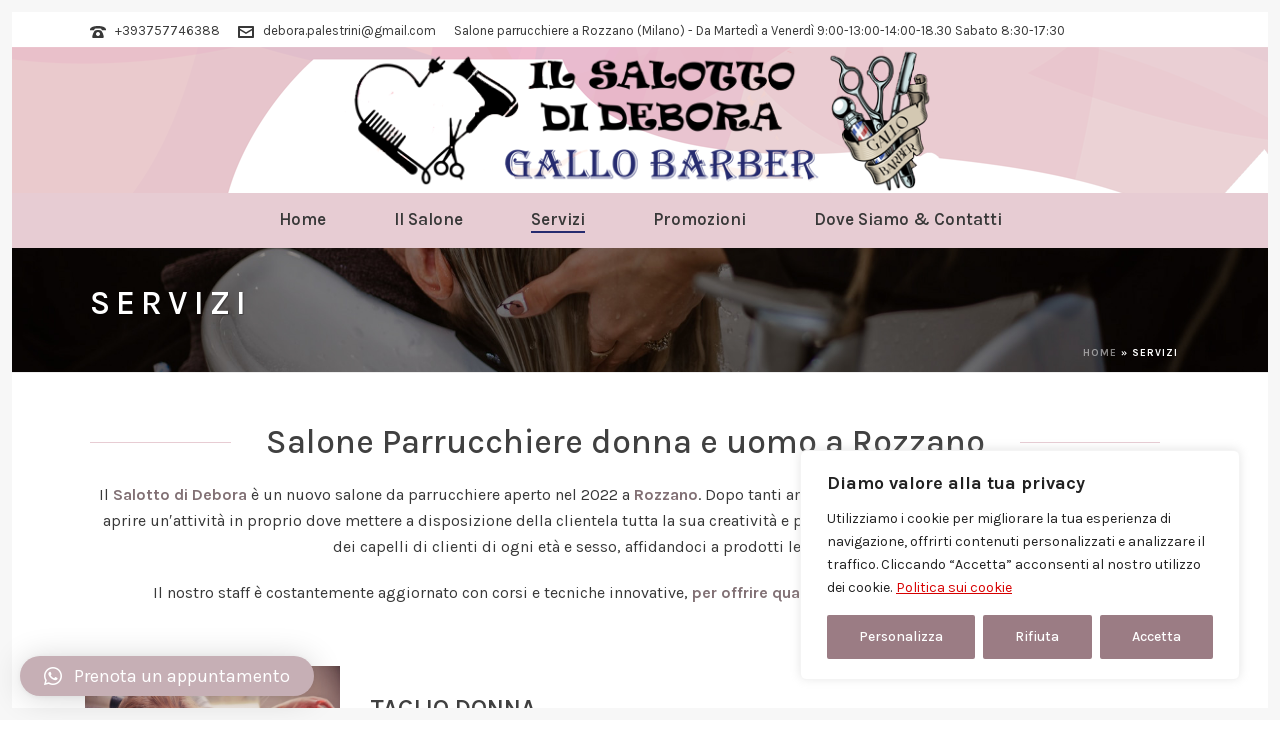

--- FILE ---
content_type: text/html; charset=UTF-8
request_url: https://www.ilsalottodidebora.it/servizi/
body_size: 22814
content:
<!DOCTYPE html>
<html lang="it-IT" >
<head>
		<meta charset="UTF-8" /><meta name="viewport" content="width=device-width, initial-scale=1.0, minimum-scale=1.0, maximum-scale=1.0, user-scalable=0" /><meta http-equiv="X-UA-Compatible" content="IE=edge,chrome=1" /><meta name="format-detection" content="telephone=no"><script type="text/javascript">var ajaxurl = "https://www.ilsalottodidebora.it/wp-admin/admin-ajax.php";</script><meta name='robots' content='index, follow, max-image-preview:large, max-snippet:-1, max-video-preview:-1' />

		<style id="critical-path-css" type="text/css">
			/* non cached */ body,html{width:100%;height:100%;margin:0;padding:0}.page-preloader{top:0;left:0;z-index:999;position:fixed;height:100%;width:100%;text-align:center}.preloader-preview-area{animation-delay:-.2s;top:50%;-ms-transform:translateY(100%);transform:translateY(100%);margin-top:10px;max-height:calc(50% - 20px);opacity:1;width:100%;text-align:center;position:absolute}.preloader-logo{max-width:90%;top:50%;-ms-transform:translateY(-100%);transform:translateY(-100%);margin:-10px auto 0 auto;max-height:calc(50% - 20px);opacity:1;position:relative}.ball-pulse>div{width:15px;height:15px;border-radius:100%;margin:2px;animation-fill-mode:both;display:inline-block;animation:ball-pulse .75s infinite cubic-bezier(.2,.68,.18,1.08)}.ball-pulse>div:nth-child(1){animation-delay:-.36s}.ball-pulse>div:nth-child(2){animation-delay:-.24s}.ball-pulse>div:nth-child(3){animation-delay:-.12s}@keyframes ball-pulse{0%{transform:scale(1);opacity:1}45%{transform:scale(.1);opacity:.7}80%{transform:scale(1);opacity:1}}.ball-clip-rotate-pulse{position:relative;-ms-transform:translateY(-15px) translateX(-10px);transform:translateY(-15px) translateX(-10px);display:inline-block}.ball-clip-rotate-pulse>div{animation-fill-mode:both;position:absolute;top:0;left:0;border-radius:100%}.ball-clip-rotate-pulse>div:first-child{height:36px;width:36px;top:7px;left:-7px;animation:ball-clip-rotate-pulse-scale 1s 0s cubic-bezier(.09,.57,.49,.9) infinite}.ball-clip-rotate-pulse>div:last-child{position:absolute;width:50px;height:50px;left:-16px;top:-2px;background:0 0;border:2px solid;animation:ball-clip-rotate-pulse-rotate 1s 0s cubic-bezier(.09,.57,.49,.9) infinite;animation-duration:1s}@keyframes ball-clip-rotate-pulse-rotate{0%{transform:rotate(0) scale(1)}50%{transform:rotate(180deg) scale(.6)}100%{transform:rotate(360deg) scale(1)}}@keyframes ball-clip-rotate-pulse-scale{30%{transform:scale(.3)}100%{transform:scale(1)}}@keyframes square-spin{25%{transform:perspective(100px) rotateX(180deg) rotateY(0)}50%{transform:perspective(100px) rotateX(180deg) rotateY(180deg)}75%{transform:perspective(100px) rotateX(0) rotateY(180deg)}100%{transform:perspective(100px) rotateX(0) rotateY(0)}}.square-spin{display:inline-block}.square-spin>div{animation-fill-mode:both;width:50px;height:50px;animation:square-spin 3s 0s cubic-bezier(.09,.57,.49,.9) infinite}.cube-transition{position:relative;-ms-transform:translate(-25px,-25px);transform:translate(-25px,-25px);display:inline-block}.cube-transition>div{animation-fill-mode:both;width:15px;height:15px;position:absolute;top:-5px;left:-5px;animation:cube-transition 1.6s 0s infinite ease-in-out}.cube-transition>div:last-child{animation-delay:-.8s}@keyframes cube-transition{25%{transform:translateX(50px) scale(.5) rotate(-90deg)}50%{transform:translate(50px,50px) rotate(-180deg)}75%{transform:translateY(50px) scale(.5) rotate(-270deg)}100%{transform:rotate(-360deg)}}.ball-scale>div{border-radius:100%;margin:2px;animation-fill-mode:both;display:inline-block;height:60px;width:60px;animation:ball-scale 1s 0s ease-in-out infinite}@keyframes ball-scale{0%{transform:scale(0)}100%{transform:scale(1);opacity:0}}.line-scale>div{animation-fill-mode:both;display:inline-block;width:5px;height:50px;border-radius:2px;margin:2px}.line-scale>div:nth-child(1){animation:line-scale 1s -.5s infinite cubic-bezier(.2,.68,.18,1.08)}.line-scale>div:nth-child(2){animation:line-scale 1s -.4s infinite cubic-bezier(.2,.68,.18,1.08)}.line-scale>div:nth-child(3){animation:line-scale 1s -.3s infinite cubic-bezier(.2,.68,.18,1.08)}.line-scale>div:nth-child(4){animation:line-scale 1s -.2s infinite cubic-bezier(.2,.68,.18,1.08)}.line-scale>div:nth-child(5){animation:line-scale 1s -.1s infinite cubic-bezier(.2,.68,.18,1.08)}@keyframes line-scale{0%{transform:scaley(1)}50%{transform:scaley(.4)}100%{transform:scaley(1)}}.ball-scale-multiple{position:relative;-ms-transform:translateY(30px);transform:translateY(30px);display:inline-block}.ball-scale-multiple>div{border-radius:100%;animation-fill-mode:both;margin:2px;position:absolute;left:-30px;top:0;opacity:0;margin:0;width:50px;height:50px;animation:ball-scale-multiple 1s 0s linear infinite}.ball-scale-multiple>div:nth-child(2){animation-delay:-.2s}.ball-scale-multiple>div:nth-child(3){animation-delay:-.2s}@keyframes ball-scale-multiple{0%{transform:scale(0);opacity:0}5%{opacity:1}100%{transform:scale(1);opacity:0}}.ball-pulse-sync{display:inline-block}.ball-pulse-sync>div{width:15px;height:15px;border-radius:100%;margin:2px;animation-fill-mode:both;display:inline-block}.ball-pulse-sync>div:nth-child(1){animation:ball-pulse-sync .6s -.21s infinite ease-in-out}.ball-pulse-sync>div:nth-child(2){animation:ball-pulse-sync .6s -.14s infinite ease-in-out}.ball-pulse-sync>div:nth-child(3){animation:ball-pulse-sync .6s -70ms infinite ease-in-out}@keyframes ball-pulse-sync{33%{transform:translateY(10px)}66%{transform:translateY(-10px)}100%{transform:translateY(0)}}.transparent-circle{display:inline-block;border-top:.5em solid rgba(255,255,255,.2);border-right:.5em solid rgba(255,255,255,.2);border-bottom:.5em solid rgba(255,255,255,.2);border-left:.5em solid #fff;transform:translateZ(0);animation:transparent-circle 1.1s infinite linear;width:50px;height:50px;border-radius:50%}.transparent-circle:after{border-radius:50%;width:10em;height:10em}@keyframes transparent-circle{0%{transform:rotate(0)}100%{transform:rotate(360deg)}}.ball-spin-fade-loader{position:relative;top:-10px;left:-10px;display:inline-block}.ball-spin-fade-loader>div{width:15px;height:15px;border-radius:100%;margin:2px;animation-fill-mode:both;position:absolute;animation:ball-spin-fade-loader 1s infinite linear}.ball-spin-fade-loader>div:nth-child(1){top:25px;left:0;animation-delay:-.84s;-webkit-animation-delay:-.84s}.ball-spin-fade-loader>div:nth-child(2){top:17.05px;left:17.05px;animation-delay:-.72s;-webkit-animation-delay:-.72s}.ball-spin-fade-loader>div:nth-child(3){top:0;left:25px;animation-delay:-.6s;-webkit-animation-delay:-.6s}.ball-spin-fade-loader>div:nth-child(4){top:-17.05px;left:17.05px;animation-delay:-.48s;-webkit-animation-delay:-.48s}.ball-spin-fade-loader>div:nth-child(5){top:-25px;left:0;animation-delay:-.36s;-webkit-animation-delay:-.36s}.ball-spin-fade-loader>div:nth-child(6){top:-17.05px;left:-17.05px;animation-delay:-.24s;-webkit-animation-delay:-.24s}.ball-spin-fade-loader>div:nth-child(7){top:0;left:-25px;animation-delay:-.12s;-webkit-animation-delay:-.12s}.ball-spin-fade-loader>div:nth-child(8){top:17.05px;left:-17.05px;animation-delay:0s;-webkit-animation-delay:0s}@keyframes ball-spin-fade-loader{50%{opacity:.3;transform:scale(.4)}100%{opacity:1;transform:scale(1)}}		</style>

		
	<!-- This site is optimized with the Yoast SEO plugin v20.7 - https://yoast.com/wordpress/plugins/seo/ -->
	<title>Salone Parrucchiere donna e uomo a Rozzano</title>
	<meta name="description" content="Debora ha deciso di aprire un′attività in proprio dove mettere a disposizione della clientela tutta la sua creatività e professionalità." />
	<link rel="canonical" href="https://www.ilsalottodidebora.it/servizi/" />
	<meta property="og:locale" content="it_IT" />
	<meta property="og:type" content="article" />
	<meta property="og:title" content="Salone Parrucchiere donna e uomo a Rozzano" />
	<meta property="og:description" content="Debora ha deciso di aprire un′attività in proprio dove mettere a disposizione della clientela tutta la sua creatività e professionalità." />
	<meta property="og:url" content="https://www.ilsalottodidebora.it/servizi/" />
	<meta property="og:site_name" content="Il Salotto di Debora-Gallo Barber" />
	<meta property="article:publisher" content="https://www.facebook.com/debopale74" />
	<meta property="article:modified_time" content="2026-01-26T10:00:11+00:00" />
	<meta property="og:image" content="https://www.ilsalottodidebora.it/wp-content/uploads/2023/05/piega.jpg" />
	<meta property="og:image:width" content="877" />
	<meta property="og:image:height" content="1179" />
	<meta property="og:image:type" content="image/jpeg" />
	<meta name="twitter:card" content="summary_large_image" />
	<meta name="twitter:label1" content="Tempo di lettura stimato" />
	<meta name="twitter:data1" content="5 minuti" />
	<script type="application/ld+json" class="yoast-schema-graph">{"@context":"https://schema.org","@graph":[{"@type":"WebPage","@id":"https://www.ilsalottodidebora.it/servizi/","url":"https://www.ilsalottodidebora.it/servizi/","name":"Salone Parrucchiere donna e uomo a Rozzano","isPartOf":{"@id":"https://www.ilsalottodidebora.it/#website"},"primaryImageOfPage":{"@id":"https://www.ilsalottodidebora.it/servizi/#primaryimage"},"image":{"@id":"https://www.ilsalottodidebora.it/servizi/#primaryimage"},"thumbnailUrl":"https://www.ilsalottodidebora.it/wp-content/uploads/2023/05/piega.jpg","datePublished":"2023-05-04T10:00:25+00:00","dateModified":"2026-01-26T10:00:11+00:00","description":"Debora ha deciso di aprire un′attività in proprio dove mettere a disposizione della clientela tutta la sua creatività e professionalità.","breadcrumb":{"@id":"https://www.ilsalottodidebora.it/servizi/#breadcrumb"},"inLanguage":"it-IT","potentialAction":[{"@type":"ReadAction","target":["https://www.ilsalottodidebora.it/servizi/"]}]},{"@type":"ImageObject","inLanguage":"it-IT","@id":"https://www.ilsalottodidebora.it/servizi/#primaryimage","url":"https://www.ilsalottodidebora.it/wp-content/uploads/2023/05/piega.jpg","contentUrl":"https://www.ilsalottodidebora.it/wp-content/uploads/2023/05/piega.jpg","width":877,"height":1179,"caption":"piega"},{"@type":"BreadcrumbList","@id":"https://www.ilsalottodidebora.it/servizi/#breadcrumb","itemListElement":[{"@type":"ListItem","position":1,"name":"Home","item":"https://www.ilsalottodidebora.it/"},{"@type":"ListItem","position":2,"name":"Servizi"}]},{"@type":"WebSite","@id":"https://www.ilsalottodidebora.it/#website","url":"https://www.ilsalottodidebora.it/","name":"Il Salotto di Debora-Gallo Barber","description":"Salone Parrucchiere Donna e Uomo a Rozzano","publisher":{"@id":"https://www.ilsalottodidebora.it/#organization"},"potentialAction":[{"@type":"SearchAction","target":{"@type":"EntryPoint","urlTemplate":"https://www.ilsalottodidebora.it/?s={search_term_string}"},"query-input":"required name=search_term_string"}],"inLanguage":"it-IT"},{"@type":"Organization","@id":"https://www.ilsalottodidebora.it/#organization","name":"Il Salotto di Debora","url":"https://www.ilsalottodidebora.it/","logo":{"@type":"ImageObject","inLanguage":"it-IT","@id":"https://www.ilsalottodidebora.it/#/schema/logo/image/","url":"https://www.ilsalottodidebora.it/wp-content/uploads/2023/05/logo2.png","contentUrl":"https://www.ilsalottodidebora.it/wp-content/uploads/2023/05/logo2.png","width":633,"height":150,"caption":"Il Salotto di Debora"},"image":{"@id":"https://www.ilsalottodidebora.it/#/schema/logo/image/"},"sameAs":["https://www.facebook.com/debopale74","https://www.instagram.com/il_salotto_di_debora"]}]}</script>
	<!-- / Yoast SEO plugin. -->


<link rel="alternate" type="application/rss+xml" title="Il Salotto di Debora-Gallo Barber &raquo; Feed" href="https://www.ilsalottodidebora.it/feed/" />
<link rel="alternate" type="application/rss+xml" title="Il Salotto di Debora-Gallo Barber &raquo; Feed dei commenti" href="https://www.ilsalottodidebora.it/comments/feed/" />

<link rel="shortcut icon" href="https://www.ilsalottodidebora.it/wp-content/uploads/2023/05/thumbnail_photo-2023-05-02-16-45-56-e1683188338337.jpg"  />
<script type="text/javascript">window.abb = {};php = {};window.PHP = {};PHP.ajax = "https://www.ilsalottodidebora.it/wp-admin/admin-ajax.php";PHP.wp_p_id = "66";var mk_header_parallax, mk_banner_parallax, mk_page_parallax, mk_footer_parallax, mk_body_parallax;var mk_images_dir = "https://www.ilsalottodidebora.it/wp-content/themes/jupiter/assets/images",mk_theme_js_path = "https://www.ilsalottodidebora.it/wp-content/themes/jupiter/assets/js",mk_theme_dir = "https://www.ilsalottodidebora.it/wp-content/themes/jupiter",mk_captcha_placeholder = "Inserisci il Captcha",mk_captcha_invalid_txt = "Invalid. Try again.",mk_captcha_correct_txt = "Captcha correct.",mk_responsive_nav_width = 1140,mk_vertical_header_back = "Back",mk_vertical_header_anim = "1",mk_check_rtl = true,mk_grid_width = 1140,mk_ajax_search_option = "disable",mk_preloader_bg_color = "#fff",mk_accent_color = "#c6afb5",mk_go_to_top =  "false",mk_smooth_scroll =  "true",mk_preloader_bar_color = "#c6afb5",mk_preloader_logo = "";var mk_header_parallax = false,mk_banner_parallax = false,mk_footer_parallax = false,mk_body_parallax = false,mk_no_more_posts = "No More Posts",mk_typekit_id   = "",mk_google_fonts = ["Karla:100italic,200italic,300italic,400italic,500italic,600italic,700italic,800italic,900italic,100,200,300,400,500,600,700,800,900"],mk_global_lazyload = true;</script><link rel="alternate" title="oEmbed (JSON)" type="application/json+oembed" href="https://www.ilsalottodidebora.it/wp-json/oembed/1.0/embed?url=https%3A%2F%2Fwww.ilsalottodidebora.it%2Fservizi%2F" />
<link rel="alternate" title="oEmbed (XML)" type="text/xml+oembed" href="https://www.ilsalottodidebora.it/wp-json/oembed/1.0/embed?url=https%3A%2F%2Fwww.ilsalottodidebora.it%2Fservizi%2F&#038;format=xml" />
<style id='wp-img-auto-sizes-contain-inline-css' type='text/css'>
img:is([sizes=auto i],[sizes^="auto," i]){contain-intrinsic-size:3000px 1500px}
/*# sourceURL=wp-img-auto-sizes-contain-inline-css */
</style>
<style id='wp-block-library-inline-css' type='text/css'>
:root{--wp-block-synced-color:#7a00df;--wp-block-synced-color--rgb:122,0,223;--wp-bound-block-color:var(--wp-block-synced-color);--wp-editor-canvas-background:#ddd;--wp-admin-theme-color:#007cba;--wp-admin-theme-color--rgb:0,124,186;--wp-admin-theme-color-darker-10:#006ba1;--wp-admin-theme-color-darker-10--rgb:0,107,160.5;--wp-admin-theme-color-darker-20:#005a87;--wp-admin-theme-color-darker-20--rgb:0,90,135;--wp-admin-border-width-focus:2px}@media (min-resolution:192dpi){:root{--wp-admin-border-width-focus:1.5px}}.wp-element-button{cursor:pointer}:root .has-very-light-gray-background-color{background-color:#eee}:root .has-very-dark-gray-background-color{background-color:#313131}:root .has-very-light-gray-color{color:#eee}:root .has-very-dark-gray-color{color:#313131}:root .has-vivid-green-cyan-to-vivid-cyan-blue-gradient-background{background:linear-gradient(135deg,#00d084,#0693e3)}:root .has-purple-crush-gradient-background{background:linear-gradient(135deg,#34e2e4,#4721fb 50%,#ab1dfe)}:root .has-hazy-dawn-gradient-background{background:linear-gradient(135deg,#faaca8,#dad0ec)}:root .has-subdued-olive-gradient-background{background:linear-gradient(135deg,#fafae1,#67a671)}:root .has-atomic-cream-gradient-background{background:linear-gradient(135deg,#fdd79a,#004a59)}:root .has-nightshade-gradient-background{background:linear-gradient(135deg,#330968,#31cdcf)}:root .has-midnight-gradient-background{background:linear-gradient(135deg,#020381,#2874fc)}:root{--wp--preset--font-size--normal:16px;--wp--preset--font-size--huge:42px}.has-regular-font-size{font-size:1em}.has-larger-font-size{font-size:2.625em}.has-normal-font-size{font-size:var(--wp--preset--font-size--normal)}.has-huge-font-size{font-size:var(--wp--preset--font-size--huge)}.has-text-align-center{text-align:center}.has-text-align-left{text-align:left}.has-text-align-right{text-align:right}.has-fit-text{white-space:nowrap!important}#end-resizable-editor-section{display:none}.aligncenter{clear:both}.items-justified-left{justify-content:flex-start}.items-justified-center{justify-content:center}.items-justified-right{justify-content:flex-end}.items-justified-space-between{justify-content:space-between}.screen-reader-text{border:0;clip-path:inset(50%);height:1px;margin:-1px;overflow:hidden;padding:0;position:absolute;width:1px;word-wrap:normal!important}.screen-reader-text:focus{background-color:#ddd;clip-path:none;color:#444;display:block;font-size:1em;height:auto;left:5px;line-height:normal;padding:15px 23px 14px;text-decoration:none;top:5px;width:auto;z-index:100000}html :where(.has-border-color){border-style:solid}html :where([style*=border-top-color]){border-top-style:solid}html :where([style*=border-right-color]){border-right-style:solid}html :where([style*=border-bottom-color]){border-bottom-style:solid}html :where([style*=border-left-color]){border-left-style:solid}html :where([style*=border-width]){border-style:solid}html :where([style*=border-top-width]){border-top-style:solid}html :where([style*=border-right-width]){border-right-style:solid}html :where([style*=border-bottom-width]){border-bottom-style:solid}html :where([style*=border-left-width]){border-left-style:solid}html :where(img[class*=wp-image-]){height:auto;max-width:100%}:where(figure){margin:0 0 1em}html :where(.is-position-sticky){--wp-admin--admin-bar--position-offset:var(--wp-admin--admin-bar--height,0px)}@media screen and (max-width:600px){html :where(.is-position-sticky){--wp-admin--admin-bar--position-offset:0px}}

/*# sourceURL=wp-block-library-inline-css */
</style><style id='global-styles-inline-css' type='text/css'>
:root{--wp--preset--aspect-ratio--square: 1;--wp--preset--aspect-ratio--4-3: 4/3;--wp--preset--aspect-ratio--3-4: 3/4;--wp--preset--aspect-ratio--3-2: 3/2;--wp--preset--aspect-ratio--2-3: 2/3;--wp--preset--aspect-ratio--16-9: 16/9;--wp--preset--aspect-ratio--9-16: 9/16;--wp--preset--color--black: #000000;--wp--preset--color--cyan-bluish-gray: #abb8c3;--wp--preset--color--white: #ffffff;--wp--preset--color--pale-pink: #f78da7;--wp--preset--color--vivid-red: #cf2e2e;--wp--preset--color--luminous-vivid-orange: #ff6900;--wp--preset--color--luminous-vivid-amber: #fcb900;--wp--preset--color--light-green-cyan: #7bdcb5;--wp--preset--color--vivid-green-cyan: #00d084;--wp--preset--color--pale-cyan-blue: #8ed1fc;--wp--preset--color--vivid-cyan-blue: #0693e3;--wp--preset--color--vivid-purple: #9b51e0;--wp--preset--gradient--vivid-cyan-blue-to-vivid-purple: linear-gradient(135deg,rgb(6,147,227) 0%,rgb(155,81,224) 100%);--wp--preset--gradient--light-green-cyan-to-vivid-green-cyan: linear-gradient(135deg,rgb(122,220,180) 0%,rgb(0,208,130) 100%);--wp--preset--gradient--luminous-vivid-amber-to-luminous-vivid-orange: linear-gradient(135deg,rgb(252,185,0) 0%,rgb(255,105,0) 100%);--wp--preset--gradient--luminous-vivid-orange-to-vivid-red: linear-gradient(135deg,rgb(255,105,0) 0%,rgb(207,46,46) 100%);--wp--preset--gradient--very-light-gray-to-cyan-bluish-gray: linear-gradient(135deg,rgb(238,238,238) 0%,rgb(169,184,195) 100%);--wp--preset--gradient--cool-to-warm-spectrum: linear-gradient(135deg,rgb(74,234,220) 0%,rgb(151,120,209) 20%,rgb(207,42,186) 40%,rgb(238,44,130) 60%,rgb(251,105,98) 80%,rgb(254,248,76) 100%);--wp--preset--gradient--blush-light-purple: linear-gradient(135deg,rgb(255,206,236) 0%,rgb(152,150,240) 100%);--wp--preset--gradient--blush-bordeaux: linear-gradient(135deg,rgb(254,205,165) 0%,rgb(254,45,45) 50%,rgb(107,0,62) 100%);--wp--preset--gradient--luminous-dusk: linear-gradient(135deg,rgb(255,203,112) 0%,rgb(199,81,192) 50%,rgb(65,88,208) 100%);--wp--preset--gradient--pale-ocean: linear-gradient(135deg,rgb(255,245,203) 0%,rgb(182,227,212) 50%,rgb(51,167,181) 100%);--wp--preset--gradient--electric-grass: linear-gradient(135deg,rgb(202,248,128) 0%,rgb(113,206,126) 100%);--wp--preset--gradient--midnight: linear-gradient(135deg,rgb(2,3,129) 0%,rgb(40,116,252) 100%);--wp--preset--font-size--small: 13px;--wp--preset--font-size--medium: 20px;--wp--preset--font-size--large: 36px;--wp--preset--font-size--x-large: 42px;--wp--preset--spacing--20: 0.44rem;--wp--preset--spacing--30: 0.67rem;--wp--preset--spacing--40: 1rem;--wp--preset--spacing--50: 1.5rem;--wp--preset--spacing--60: 2.25rem;--wp--preset--spacing--70: 3.38rem;--wp--preset--spacing--80: 5.06rem;--wp--preset--shadow--natural: 6px 6px 9px rgba(0, 0, 0, 0.2);--wp--preset--shadow--deep: 12px 12px 50px rgba(0, 0, 0, 0.4);--wp--preset--shadow--sharp: 6px 6px 0px rgba(0, 0, 0, 0.2);--wp--preset--shadow--outlined: 6px 6px 0px -3px rgb(255, 255, 255), 6px 6px rgb(0, 0, 0);--wp--preset--shadow--crisp: 6px 6px 0px rgb(0, 0, 0);}:where(.is-layout-flex){gap: 0.5em;}:where(.is-layout-grid){gap: 0.5em;}body .is-layout-flex{display: flex;}.is-layout-flex{flex-wrap: wrap;align-items: center;}.is-layout-flex > :is(*, div){margin: 0;}body .is-layout-grid{display: grid;}.is-layout-grid > :is(*, div){margin: 0;}:where(.wp-block-columns.is-layout-flex){gap: 2em;}:where(.wp-block-columns.is-layout-grid){gap: 2em;}:where(.wp-block-post-template.is-layout-flex){gap: 1.25em;}:where(.wp-block-post-template.is-layout-grid){gap: 1.25em;}.has-black-color{color: var(--wp--preset--color--black) !important;}.has-cyan-bluish-gray-color{color: var(--wp--preset--color--cyan-bluish-gray) !important;}.has-white-color{color: var(--wp--preset--color--white) !important;}.has-pale-pink-color{color: var(--wp--preset--color--pale-pink) !important;}.has-vivid-red-color{color: var(--wp--preset--color--vivid-red) !important;}.has-luminous-vivid-orange-color{color: var(--wp--preset--color--luminous-vivid-orange) !important;}.has-luminous-vivid-amber-color{color: var(--wp--preset--color--luminous-vivid-amber) !important;}.has-light-green-cyan-color{color: var(--wp--preset--color--light-green-cyan) !important;}.has-vivid-green-cyan-color{color: var(--wp--preset--color--vivid-green-cyan) !important;}.has-pale-cyan-blue-color{color: var(--wp--preset--color--pale-cyan-blue) !important;}.has-vivid-cyan-blue-color{color: var(--wp--preset--color--vivid-cyan-blue) !important;}.has-vivid-purple-color{color: var(--wp--preset--color--vivid-purple) !important;}.has-black-background-color{background-color: var(--wp--preset--color--black) !important;}.has-cyan-bluish-gray-background-color{background-color: var(--wp--preset--color--cyan-bluish-gray) !important;}.has-white-background-color{background-color: var(--wp--preset--color--white) !important;}.has-pale-pink-background-color{background-color: var(--wp--preset--color--pale-pink) !important;}.has-vivid-red-background-color{background-color: var(--wp--preset--color--vivid-red) !important;}.has-luminous-vivid-orange-background-color{background-color: var(--wp--preset--color--luminous-vivid-orange) !important;}.has-luminous-vivid-amber-background-color{background-color: var(--wp--preset--color--luminous-vivid-amber) !important;}.has-light-green-cyan-background-color{background-color: var(--wp--preset--color--light-green-cyan) !important;}.has-vivid-green-cyan-background-color{background-color: var(--wp--preset--color--vivid-green-cyan) !important;}.has-pale-cyan-blue-background-color{background-color: var(--wp--preset--color--pale-cyan-blue) !important;}.has-vivid-cyan-blue-background-color{background-color: var(--wp--preset--color--vivid-cyan-blue) !important;}.has-vivid-purple-background-color{background-color: var(--wp--preset--color--vivid-purple) !important;}.has-black-border-color{border-color: var(--wp--preset--color--black) !important;}.has-cyan-bluish-gray-border-color{border-color: var(--wp--preset--color--cyan-bluish-gray) !important;}.has-white-border-color{border-color: var(--wp--preset--color--white) !important;}.has-pale-pink-border-color{border-color: var(--wp--preset--color--pale-pink) !important;}.has-vivid-red-border-color{border-color: var(--wp--preset--color--vivid-red) !important;}.has-luminous-vivid-orange-border-color{border-color: var(--wp--preset--color--luminous-vivid-orange) !important;}.has-luminous-vivid-amber-border-color{border-color: var(--wp--preset--color--luminous-vivid-amber) !important;}.has-light-green-cyan-border-color{border-color: var(--wp--preset--color--light-green-cyan) !important;}.has-vivid-green-cyan-border-color{border-color: var(--wp--preset--color--vivid-green-cyan) !important;}.has-pale-cyan-blue-border-color{border-color: var(--wp--preset--color--pale-cyan-blue) !important;}.has-vivid-cyan-blue-border-color{border-color: var(--wp--preset--color--vivid-cyan-blue) !important;}.has-vivid-purple-border-color{border-color: var(--wp--preset--color--vivid-purple) !important;}.has-vivid-cyan-blue-to-vivid-purple-gradient-background{background: var(--wp--preset--gradient--vivid-cyan-blue-to-vivid-purple) !important;}.has-light-green-cyan-to-vivid-green-cyan-gradient-background{background: var(--wp--preset--gradient--light-green-cyan-to-vivid-green-cyan) !important;}.has-luminous-vivid-amber-to-luminous-vivid-orange-gradient-background{background: var(--wp--preset--gradient--luminous-vivid-amber-to-luminous-vivid-orange) !important;}.has-luminous-vivid-orange-to-vivid-red-gradient-background{background: var(--wp--preset--gradient--luminous-vivid-orange-to-vivid-red) !important;}.has-very-light-gray-to-cyan-bluish-gray-gradient-background{background: var(--wp--preset--gradient--very-light-gray-to-cyan-bluish-gray) !important;}.has-cool-to-warm-spectrum-gradient-background{background: var(--wp--preset--gradient--cool-to-warm-spectrum) !important;}.has-blush-light-purple-gradient-background{background: var(--wp--preset--gradient--blush-light-purple) !important;}.has-blush-bordeaux-gradient-background{background: var(--wp--preset--gradient--blush-bordeaux) !important;}.has-luminous-dusk-gradient-background{background: var(--wp--preset--gradient--luminous-dusk) !important;}.has-pale-ocean-gradient-background{background: var(--wp--preset--gradient--pale-ocean) !important;}.has-electric-grass-gradient-background{background: var(--wp--preset--gradient--electric-grass) !important;}.has-midnight-gradient-background{background: var(--wp--preset--gradient--midnight) !important;}.has-small-font-size{font-size: var(--wp--preset--font-size--small) !important;}.has-medium-font-size{font-size: var(--wp--preset--font-size--medium) !important;}.has-large-font-size{font-size: var(--wp--preset--font-size--large) !important;}.has-x-large-font-size{font-size: var(--wp--preset--font-size--x-large) !important;}
/*# sourceURL=global-styles-inline-css */
</style>

<style id='classic-theme-styles-inline-css' type='text/css'>
/*! This file is auto-generated */
.wp-block-button__link{color:#fff;background-color:#32373c;border-radius:9999px;box-shadow:none;text-decoration:none;padding:calc(.667em + 2px) calc(1.333em + 2px);font-size:1.125em}.wp-block-file__button{background:#32373c;color:#fff;text-decoration:none}
/*# sourceURL=/wp-includes/css/classic-themes.min.css */
</style>
<link rel='stylesheet' id='theme-styles-css' href='https://www.ilsalottodidebora.it/wp-content/themes/jupiter/assets/stylesheet/min/full-styles.6.5.1.css?ver=1683187987' type='text/css' media='all' />
<style id='theme-styles-inline-css' type='text/css'>

			#wpadminbar {
				-webkit-backface-visibility: hidden;
				backface-visibility: hidden;
				-webkit-perspective: 1000;
				-ms-perspective: 1000;
				perspective: 1000;
				-webkit-transform: translateZ(0px);
				-ms-transform: translateZ(0px);
				transform: translateZ(0px);
			}
			@media screen and (max-width: 600px) {
				#wpadminbar {
					position: fixed !important;
				}
			}
		
body { background-color:#fff; } .hb-custom-header #mk-page-introduce, .mk-header { background-color:#f7f7f7;background-image:url(https://www.ilsalottodidebora.it/wp-content/uploads/2023/05/senza-titolo-3.jpg);background-repeat:no-repeat;background-position:center center;background-size:cover;-webkit-background-size:cover;-moz-background-size:cover; } .hb-custom-header > div, .mk-header-bg { background-color:#fff;background-image:url(https://www.ilsalottodidebora.it/wp-content/uploads/2023/05/background.png);background-repeat:no-repeat;background-position:center top;background-attachment:scroll; } .mk-classic-nav-bg { background-color:#e7ccd3; } .master-holder-bg { background-color:#fff; } #mk-footer { background-color:#3d4045; } #mk-boxed-layout { -webkit-box-shadow:0 0 px rgba(0, 0, 0, ); -moz-box-shadow:0 0 px rgba(0, 0, 0, ); box-shadow:0 0 px rgba(0, 0, 0, ); } .mk-news-tab .mk-tabs-tabs .is-active a, .mk-fancy-title.pattern-style span, .mk-fancy-title.pattern-style.color-gradient span:after, .page-bg-color { background-color:#fff; } .page-title { font-size:33px; color:#ffffff; text-transform:uppercase; font-weight:600; letter-spacing:6px; } .page-subtitle { font-size:14px; line-height:100%; color:#a3a3a3; font-size:14px; text-transform:none; } .mk-header { border-bottom:1px solid #ededed; } .header-style-1 .mk-header-padding-wrapper, .header-style-2 .mk-header-padding-wrapper, .header-style-3 .mk-header-padding-wrapper { padding-top:232px; } .mk-process-steps[max-width~="950px"] ul::before { display:none !important; } .mk-process-steps[max-width~="950px"] li { margin-bottom:30px !important; width:100% !important; text-align:center; } .mk-event-countdown-ul[max-width~="750px"] li { width:90%; display:block; margin:0 auto 15px; } .compose-mode .vc_element-name .vc_btn-content { height:auto !important; } body, h1, h2, h3, h4, h5, h6, p:not(.form-row):not(.woocommerce-mini-cart__empty-message):not(.woocommerce-mini-cart__total):not(.woocommerce-mini-cart__buttons):not(.mk-product-total-name):not(.woocommerce-result-count), .woocommerce-customer-details address, a, textarea,input,select,button, #mk-page-introduce, .the-title, .mk-edge-title, .edge-title, .mk-edge-desc, .edge-desc, .main-navigation-ul, .mk-vm-menuwrapper, #mk-footer-navigation ul li a, .vm-header-copyright, .mk-footer-copyright, .mk-content-box, .filter-portfolio a, .mk-button, .mk-blockquote, .mk-pricing-table .mk-offer-title, .mk-pricing-table .mk-pricing-plan, .mk-pricing-table .mk-pricing-price, .mk-tabs-tabs a, .mk-accordion-tab, .mk-toggle-title, .mk-dropcaps, .price, .mk-imagebox, .mk-event-countdown, .mk-fancy-title, .mk-button-gradient, .mk-iconBox-gradient, .mk-custom-box, .mk-ornamental-title, .mk-subscribe, .mk-timeline, .mk-blog-container .mk-blog-meta .the-title, .post .blog-single-title, .mk-blog-hero .content-holder .the-title, .blog-blockquote-content, .blog-twitter-content, .mk-blog-container .mk-blog-meta .the-excerpt p, .mk-single-content p, .mk-employees .mk-employee-item .team-info-wrapper .team-member-name, .mk-testimonial-quote, .mk-contact-form, .mk-contact-form input,.mk-contact-form button, .mk-box-icon .icon-box-title { font-family:Karla } @font-face { font-family:'star'; src:url('https://www.ilsalottodidebora.it/wp-content/themes/jupiter/assets/stylesheet/fonts/star/font.eot'); src:url('https://www.ilsalottodidebora.it/wp-content/themes/jupiter/assets/stylesheet/fonts/star/font.eot?#iefix') format('embedded-opentype'), url('https://www.ilsalottodidebora.it/wp-content/themes/jupiter/assets/stylesheet/fonts/star/font.woff') format('woff'), url('https://www.ilsalottodidebora.it/wp-content/themes/jupiter/assets/stylesheet/fonts/star/font.ttf') format('truetype'), url('https://www.ilsalottodidebora.it/wp-content/themes/jupiter/assets/stylesheet/fonts/star/font.svg#star') format('svg'); font-weight:normal; font-style:normal; } @font-face { font-family:'WooCommerce'; src:url('https://www.ilsalottodidebora.it/wp-content/themes/jupiter/assets/stylesheet/fonts/woocommerce/font.eot'); src:url('https://www.ilsalottodidebora.it/wp-content/themes/jupiter/assets/stylesheet/fonts/woocommerce/font.eot?#iefix') format('embedded-opentype'), url('https://www.ilsalottodidebora.it/wp-content/themes/jupiter/assets/stylesheet/fonts/woocommerce/font.woff') format('woff'), url('https://www.ilsalottodidebora.it/wp-content/themes/jupiter/assets/stylesheet/fonts/woocommerce/font.ttf') format('truetype'), url('https://www.ilsalottodidebora.it/wp-content/themes/jupiter/assets/stylesheet/fonts/woocommerce/font.svg#WooCommerce') format('svg'); font-weight:normal; font-style:normal; }
/*# sourceURL=theme-styles-inline-css */
</style>
<link rel='stylesheet' id='mkhb-render-css' href='https://www.ilsalottodidebora.it/wp-content/themes/jupiter/header-builder/includes/assets/css/mkhb-render.css?ver=6.5.1' type='text/css' media='all' />
<link rel='stylesheet' id='mkhb-row-css' href='https://www.ilsalottodidebora.it/wp-content/themes/jupiter/header-builder/includes/assets/css/mkhb-row.css?ver=6.5.1' type='text/css' media='all' />
<link rel='stylesheet' id='mkhb-column-css' href='https://www.ilsalottodidebora.it/wp-content/themes/jupiter/header-builder/includes/assets/css/mkhb-column.css?ver=6.5.1' type='text/css' media='all' />
<link rel='stylesheet' id='slb_core-css' href='https://www.ilsalottodidebora.it/wp-content/plugins/simple-lightbox/client/css/app.css?ver=2.9.3' type='text/css' media='all' />
<link rel='stylesheet' id='qlwapp-css' href='https://www.ilsalottodidebora.it/wp-content/plugins/wp-whatsapp-chat/build/frontend/css/style.css?ver=7.0.6' type='text/css' media='all' />
<link rel='stylesheet' id='js_composer_front-css' href='https://www.ilsalottodidebora.it/wp-content/plugins/js_composer_theme/assets/css/js_composer.min.css?ver=6.11.0' type='text/css' media='all' />
<link rel='stylesheet' id='theme-options-css' href='https://www.ilsalottodidebora.it/wp-content/uploads/mk_assets/theme-options-production-1769506814.css?ver=1769506803' type='text/css' media='all' />
<link rel='stylesheet' id='jupiter-donut-shortcodes-css' href='https://www.ilsalottodidebora.it/wp-content/plugins/jupiter-donut/assets/css/shortcodes-styles.min.css?ver=1.4.3' type='text/css' media='all' />
<script type="text/javascript" id="cookie-law-info-js-extra">
/* <![CDATA[ */
var _ckyConfig = {"_ipData":[],"_assetsURL":"https://www.ilsalottodidebora.it/wp-content/plugins/cookie-law-info/lite/frontend/images/","_publicURL":"https://www.ilsalottodidebora.it","_expiry":"365","_categories":[{"name":"Necessaria","slug":"necessary","isNecessary":true,"ccpaDoNotSell":true,"cookies":[],"active":true,"defaultConsent":{"gdpr":true,"ccpa":true}},{"name":"Funzionale","slug":"functional","isNecessary":false,"ccpaDoNotSell":true,"cookies":[],"active":true,"defaultConsent":{"gdpr":false,"ccpa":false}},{"name":"Analitica","slug":"analytics","isNecessary":false,"ccpaDoNotSell":true,"cookies":[],"active":true,"defaultConsent":{"gdpr":false,"ccpa":false}},{"name":"Prestazioni","slug":"performance","isNecessary":false,"ccpaDoNotSell":true,"cookies":[],"active":true,"defaultConsent":{"gdpr":false,"ccpa":false}},{"name":"Pubblicitari","slug":"advertisement","isNecessary":false,"ccpaDoNotSell":true,"cookies":[],"active":true,"defaultConsent":{"gdpr":false,"ccpa":false}}],"_activeLaw":"gdpr","_rootDomain":"","_block":"1","_showBanner":"1","_bannerConfig":{"settings":{"type":"box","position":"bottom-right","applicableLaw":"gdpr"},"behaviours":{"reloadBannerOnAccept":false,"loadAnalyticsByDefault":false,"animations":{"onLoad":"animate","onHide":"sticky"}},"config":{"revisitConsent":{"status":false,"tag":"revisit-consent","position":"bottom-right","meta":{"url":"#"},"styles":{"background-color":"#9B7C84"},"elements":{"title":{"type":"text","tag":"revisit-consent-title","status":true,"styles":{"color":"#0056a7"}}}},"preferenceCenter":{"toggle":{"status":true,"tag":"detail-category-toggle","type":"toggle","states":{"active":{"styles":{"background-color":"#1863DC"}},"inactive":{"styles":{"background-color":"#D0D5D2"}}}}},"categoryPreview":{"status":false,"toggle":{"status":true,"tag":"detail-category-preview-toggle","type":"toggle","states":{"active":{"styles":{"background-color":"#1863DC"}},"inactive":{"styles":{"background-color":"#D0D5D2"}}}}},"videoPlaceholder":{"status":true,"styles":{"background-color":"#000000","border-color":"#000000","color":"#ffffff"}},"readMore":{"status":true,"tag":"readmore-button","type":"link","meta":{"noFollow":true,"newTab":true},"styles":{"color":"#D70000","background-color":"transparent","border-color":"transparent"}},"auditTable":{"status":true},"optOption":{"status":true,"toggle":{"status":true,"tag":"optout-option-toggle","type":"toggle","states":{"active":{"styles":{"background-color":"#1863dc"}},"inactive":{"styles":{"background-color":"#FFFFFF"}}}}}}},"_version":"3.0.9","_logConsent":"1","_tags":[{"tag":"accept-button","styles":{"color":"#FFFFFF","background-color":"#9B7C84","border-color":"#9B7C84"}},{"tag":"reject-button","styles":{"color":"#FFFFFF","background-color":"#9B7C84","border-color":"#9B7C84"}},{"tag":"settings-button","styles":{"color":"#FFFFFF","background-color":"#9B7C84","border-color":"#9B7C84"}},{"tag":"readmore-button","styles":{"color":"#D70000","background-color":"transparent","border-color":"transparent"}},{"tag":"donotsell-button","styles":{"color":"#1863DC","background-color":"transparent","border-color":"transparent"}},{"tag":"accept-button","styles":{"color":"#FFFFFF","background-color":"#9B7C84","border-color":"#9B7C84"}},{"tag":"revisit-consent","styles":{"background-color":"#9B7C84"}}],"_shortCodes":[{"key":"cky_readmore","content":"\u003Ca href=\"https://www.ilsalottodidebora.it/privacy-cookie-policy/\" class=\"cky-policy\" aria-label=\"Politica sui cookie\" target=\"_blank\" rel=\"noopener\" data-cky-tag=\"readmore-button\"\u003EPolitica sui cookie\u003C/a\u003E","tag":"readmore-button","status":true,"attributes":{"rel":"nofollow","target":"_blank"}},{"key":"cky_show_desc","content":"\u003Cbutton class=\"cky-show-desc-btn\" data-cky-tag=\"show-desc-button\" aria-label=\"Mostra di pi\u00f9\"\u003EMostra di pi\u00f9\u003C/button\u003E","tag":"show-desc-button","status":true,"attributes":[]},{"key":"cky_hide_desc","content":"\u003Cbutton class=\"cky-show-desc-btn\" data-cky-tag=\"hide-desc-button\" aria-label=\"Mostra meno\"\u003EMostra meno\u003C/button\u003E","tag":"hide-desc-button","status":true,"attributes":[]},{"key":"cky_category_toggle_label","content":"[cky_{{status}}_category_label] [cky_preference_{{category_slug}}_title]","tag":"","status":true,"attributes":[]},{"key":"cky_enable_category_label","content":"Abilitare","tag":"","status":true,"attributes":[]},{"key":"cky_disable_category_label","content":"Disattivare","tag":"","status":true,"attributes":[]},{"key":"cky_video_placeholder","content":"\u003Cdiv class=\"video-placeholder-normal\" data-cky-tag=\"video-placeholder\" id=\"[UNIQUEID]\"\u003E\u003Cp class=\"video-placeholder-text-normal\" data-cky-tag=\"placeholder-title\"\u003ESi prega di accettare il consenso ai cookie\u003C/p\u003E\u003C/div\u003E","tag":"","status":true,"attributes":[]},{"key":"cky_enable_optout_label","content":"Abilitare","tag":"","status":true,"attributes":[]},{"key":"cky_disable_optout_label","content":"Disattivare","tag":"","status":true,"attributes":[]},{"key":"cky_optout_toggle_label","content":"[cky_{{status}}_optout_label] [cky_optout_option_title]","tag":"","status":true,"attributes":[]},{"key":"cky_optout_option_title","content":"Non vendere o condividere i miei dati personali","tag":"","status":true,"attributes":[]},{"key":"cky_optout_close_label","content":"Vicino","tag":"","status":true,"attributes":[]}],"_rtl":"","_providersToBlock":[]};
var _ckyStyles = {"css":".cky-overlay{background: #000000; opacity: 0.4; position: fixed; top: 0; left: 0; width: 100%; height: 100%; z-index: 99999999;}.cky-hide{display: none;}.cky-btn-revisit-wrapper{display: flex; align-items: center; justify-content: center; background: #0056a7; width: 45px; height: 45px; border-radius: 50%; position: fixed; z-index: 999999; cursor: pointer;}.cky-revisit-bottom-left{bottom: 15px; left: 15px;}.cky-revisit-bottom-right{bottom: 15px; right: 15px;}.cky-btn-revisit-wrapper .cky-btn-revisit{display: flex; align-items: center; justify-content: center; background: none; border: none; cursor: pointer; position: relative; margin: 0; padding: 0;}.cky-btn-revisit-wrapper .cky-btn-revisit img{max-width: fit-content; margin: 0; height: 30px; width: 30px;}.cky-revisit-bottom-left:hover::before{content: attr(data-tooltip); position: absolute; background: #4e4b66; color: #ffffff; left: calc(100% + 7px); font-size: 12px; line-height: 16px; width: max-content; padding: 4px 8px; border-radius: 4px;}.cky-revisit-bottom-left:hover::after{position: absolute; content: \"\"; border: 5px solid transparent; left: calc(100% + 2px); border-left-width: 0; border-right-color: #4e4b66;}.cky-revisit-bottom-right:hover::before{content: attr(data-tooltip); position: absolute; background: #4e4b66; color: #ffffff; right: calc(100% + 7px); font-size: 12px; line-height: 16px; width: max-content; padding: 4px 8px; border-radius: 4px;}.cky-revisit-bottom-right:hover::after{position: absolute; content: \"\"; border: 5px solid transparent; right: calc(100% + 2px); border-right-width: 0; border-left-color: #4e4b66;}.cky-revisit-hide{display: none;}.cky-consent-container{position: fixed; width: 440px; box-sizing: border-box; z-index: 9999999; border-radius: 6px;}.cky-consent-container .cky-consent-bar{background: #ffffff; border: 1px solid; padding: 20px 26px; box-shadow: 0 -1px 10px 0 #acabab4d; border-radius: 6px;}.cky-box-bottom-left{bottom: 40px; left: 40px;}.cky-box-bottom-right{bottom: 40px; right: 40px;}.cky-box-top-left{top: 40px; left: 40px;}.cky-box-top-right{top: 40px; right: 40px;}.cky-custom-brand-logo-wrapper .cky-custom-brand-logo{width: 100px; height: auto; margin: 0 0 12px 0;}.cky-notice .cky-title{color: #212121; font-weight: 700; font-size: 18px; line-height: 24px; margin: 0 0 12px 0;}.cky-notice-des *,.cky-preference-content-wrapper *,.cky-accordion-header-des *,.cky-gpc-wrapper .cky-gpc-desc *{font-size: 14px;}.cky-notice-des{color: #212121; font-size: 14px; line-height: 24px; font-weight: 400;}.cky-notice-des img{height: 25px; width: 25px;}.cky-consent-bar .cky-notice-des p,.cky-gpc-wrapper .cky-gpc-desc p,.cky-preference-body-wrapper .cky-preference-content-wrapper p,.cky-accordion-header-wrapper .cky-accordion-header-des p,.cky-cookie-des-table li div:last-child p{color: inherit; margin-top: 0;}.cky-notice-des P:last-child,.cky-preference-content-wrapper p:last-child,.cky-cookie-des-table li div:last-child p:last-child,.cky-gpc-wrapper .cky-gpc-desc p:last-child{margin-bottom: 0;}.cky-notice-des a.cky-policy,.cky-notice-des button.cky-policy{font-size: 14px; color: #1863dc; white-space: nowrap; cursor: pointer; background: transparent; border: 1px solid; text-decoration: underline;}.cky-notice-des button.cky-policy{padding: 0;}.cky-notice-des a.cky-policy:focus-visible,.cky-notice-des button.cky-policy:focus-visible,.cky-preference-content-wrapper .cky-show-desc-btn:focus-visible,.cky-accordion-header .cky-accordion-btn:focus-visible,.cky-preference-header .cky-btn-close:focus-visible,.cky-switch input[type=\"checkbox\"]:focus-visible,.cky-footer-wrapper a:focus-visible,.cky-btn:focus-visible{outline: 2px solid #1863dc; outline-offset: 2px;}.cky-btn:focus:not(:focus-visible),.cky-accordion-header .cky-accordion-btn:focus:not(:focus-visible),.cky-preference-content-wrapper .cky-show-desc-btn:focus:not(:focus-visible),.cky-btn-revisit-wrapper .cky-btn-revisit:focus:not(:focus-visible),.cky-preference-header .cky-btn-close:focus:not(:focus-visible),.cky-consent-bar .cky-banner-btn-close:focus:not(:focus-visible){outline: 0;}button.cky-show-desc-btn:not(:hover):not(:active){color: #1863dc; background: transparent;}button.cky-accordion-btn:not(:hover):not(:active),button.cky-banner-btn-close:not(:hover):not(:active),button.cky-btn-revisit:not(:hover):not(:active),button.cky-btn-close:not(:hover):not(:active){background: transparent;}.cky-consent-bar button:hover,.cky-modal.cky-modal-open button:hover,.cky-consent-bar button:focus,.cky-modal.cky-modal-open button:focus{text-decoration: none;}.cky-notice-btn-wrapper{display: flex; justify-content: flex-start; align-items: center; flex-wrap: wrap; margin-top: 16px;}.cky-notice-btn-wrapper .cky-btn{text-shadow: none; box-shadow: none;}.cky-btn{flex: auto; max-width: 100%; font-size: 14px; font-family: inherit; line-height: 24px; padding: 8px; font-weight: 500; margin: 0 8px 0 0; border-radius: 2px; cursor: pointer; text-align: center; text-transform: none; min-height: 0;}.cky-btn:hover{opacity: 0.8;}.cky-btn-customize{color: #1863dc; background: transparent; border: 2px solid #1863dc;}.cky-btn-reject{color: #1863dc; background: transparent; border: 2px solid #1863dc;}.cky-btn-accept{background: #1863dc; color: #ffffff; border: 2px solid #1863dc;}.cky-btn:last-child{margin-right: 0;}@media (max-width: 576px){.cky-box-bottom-left{bottom: 0; left: 0;}.cky-box-bottom-right{bottom: 0; right: 0;}.cky-box-top-left{top: 0; left: 0;}.cky-box-top-right{top: 0; right: 0;}}@media (max-width: 440px){.cky-box-bottom-left, .cky-box-bottom-right, .cky-box-top-left, .cky-box-top-right{width: 100%; max-width: 100%;}.cky-consent-container .cky-consent-bar{padding: 20px 0;}.cky-custom-brand-logo-wrapper, .cky-notice .cky-title, .cky-notice-des, .cky-notice-btn-wrapper{padding: 0 24px;}.cky-notice-des{max-height: 40vh; overflow-y: scroll;}.cky-notice-btn-wrapper{flex-direction: column; margin-top: 0;}.cky-btn{width: 100%; margin: 10px 0 0 0;}.cky-notice-btn-wrapper .cky-btn-customize{order: 2;}.cky-notice-btn-wrapper .cky-btn-reject{order: 3;}.cky-notice-btn-wrapper .cky-btn-accept{order: 1; margin-top: 16px;}}@media (max-width: 352px){.cky-notice .cky-title{font-size: 16px;}.cky-notice-des *{font-size: 12px;}.cky-notice-des, .cky-btn{font-size: 12px;}}.cky-modal.cky-modal-open{display: flex; visibility: visible; -webkit-transform: translate(-50%, -50%); -moz-transform: translate(-50%, -50%); -ms-transform: translate(-50%, -50%); -o-transform: translate(-50%, -50%); transform: translate(-50%, -50%); top: 50%; left: 50%; transition: all 1s ease;}.cky-modal{box-shadow: 0 32px 68px rgba(0, 0, 0, 0.3); margin: 0 auto; position: fixed; max-width: 100%; background: #ffffff; top: 50%; box-sizing: border-box; border-radius: 6px; z-index: 999999999; color: #212121; -webkit-transform: translate(-50%, 100%); -moz-transform: translate(-50%, 100%); -ms-transform: translate(-50%, 100%); -o-transform: translate(-50%, 100%); transform: translate(-50%, 100%); visibility: hidden; transition: all 0s ease;}.cky-preference-center{max-height: 79vh; overflow: hidden; width: 845px; overflow: hidden; flex: 1 1 0; display: flex; flex-direction: column; border-radius: 6px;}.cky-preference-header{display: flex; align-items: center; justify-content: space-between; padding: 22px 24px; border-bottom: 1px solid;}.cky-preference-header .cky-preference-title{font-size: 18px; font-weight: 700; line-height: 24px;}.cky-preference-header .cky-btn-close{margin: 0; cursor: pointer; vertical-align: middle; padding: 0; background: none; border: none; width: auto; height: auto; min-height: 0; line-height: 0; text-shadow: none; box-shadow: none;}.cky-preference-header .cky-btn-close img{margin: 0; height: 10px; width: 10px;}.cky-preference-body-wrapper{padding: 0 24px; flex: 1; overflow: auto; box-sizing: border-box;}.cky-preference-content-wrapper,.cky-gpc-wrapper .cky-gpc-desc{font-size: 14px; line-height: 24px; font-weight: 400; padding: 12px 0;}.cky-preference-content-wrapper{border-bottom: 1px solid;}.cky-preference-content-wrapper img{height: 25px; width: 25px;}.cky-preference-content-wrapper .cky-show-desc-btn{font-size: 14px; font-family: inherit; color: #1863dc; text-decoration: none; line-height: 24px; padding: 0; margin: 0; white-space: nowrap; cursor: pointer; background: transparent; border-color: transparent; text-transform: none; min-height: 0; text-shadow: none; box-shadow: none;}.cky-accordion-wrapper{margin-bottom: 10px;}.cky-accordion{border-bottom: 1px solid;}.cky-accordion:last-child{border-bottom: none;}.cky-accordion .cky-accordion-item{display: flex; margin-top: 10px;}.cky-accordion .cky-accordion-body{display: none;}.cky-accordion.cky-accordion-active .cky-accordion-body{display: block; padding: 0 22px; margin-bottom: 16px;}.cky-accordion-header-wrapper{cursor: pointer; width: 100%;}.cky-accordion-item .cky-accordion-header{display: flex; justify-content: space-between; align-items: center;}.cky-accordion-header .cky-accordion-btn{font-size: 16px; font-family: inherit; color: #212121; line-height: 24px; background: none; border: none; font-weight: 700; padding: 0; margin: 0; cursor: pointer; text-transform: none; min-height: 0; text-shadow: none; box-shadow: none;}.cky-accordion-header .cky-always-active{color: #008000; font-weight: 600; line-height: 24px; font-size: 14px;}.cky-accordion-header-des{font-size: 14px; line-height: 24px; margin: 10px 0 16px 0;}.cky-accordion-chevron{margin-right: 22px; position: relative; cursor: pointer;}.cky-accordion-chevron-hide{display: none;}.cky-accordion .cky-accordion-chevron i::before{content: \"\"; position: absolute; border-right: 1.4px solid; border-bottom: 1.4px solid; border-color: inherit; height: 6px; width: 6px; -webkit-transform: rotate(-45deg); -moz-transform: rotate(-45deg); -ms-transform: rotate(-45deg); -o-transform: rotate(-45deg); transform: rotate(-45deg); transition: all 0.2s ease-in-out; top: 8px;}.cky-accordion.cky-accordion-active .cky-accordion-chevron i::before{-webkit-transform: rotate(45deg); -moz-transform: rotate(45deg); -ms-transform: rotate(45deg); -o-transform: rotate(45deg); transform: rotate(45deg);}.cky-audit-table{background: #f4f4f4; border-radius: 6px;}.cky-audit-table .cky-empty-cookies-text{color: inherit; font-size: 12px; line-height: 24px; margin: 0; padding: 10px;}.cky-audit-table .cky-cookie-des-table{font-size: 12px; line-height: 24px; font-weight: normal; padding: 15px 10px; border-bottom: 1px solid; border-bottom-color: inherit; margin: 0;}.cky-audit-table .cky-cookie-des-table:last-child{border-bottom: none;}.cky-audit-table .cky-cookie-des-table li{list-style-type: none; display: flex; padding: 3px 0;}.cky-audit-table .cky-cookie-des-table li:first-child{padding-top: 0;}.cky-cookie-des-table li div:first-child{width: 100px; font-weight: 600; word-break: break-word; word-wrap: break-word;}.cky-cookie-des-table li div:last-child{flex: 1; word-break: break-word; word-wrap: break-word; margin-left: 8px;}.cky-footer-shadow{display: block; width: 100%; height: 40px; background: linear-gradient(180deg, rgba(255, 255, 255, 0) 0%, #ffffff 100%); position: absolute; bottom: calc(100% - 1px);}.cky-footer-wrapper{position: relative;}.cky-prefrence-btn-wrapper{display: flex; flex-wrap: wrap; align-items: center; justify-content: center; padding: 22px 24px; border-top: 1px solid;}.cky-prefrence-btn-wrapper .cky-btn{flex: auto; max-width: 100%; text-shadow: none; box-shadow: none;}.cky-btn-preferences{color: #1863dc; background: transparent; border: 2px solid #1863dc;}.cky-preference-header,.cky-preference-body-wrapper,.cky-preference-content-wrapper,.cky-accordion-wrapper,.cky-accordion,.cky-accordion-wrapper,.cky-footer-wrapper,.cky-prefrence-btn-wrapper{border-color: inherit;}@media (max-width: 845px){.cky-modal{max-width: calc(100% - 16px);}}@media (max-width: 576px){.cky-modal{max-width: 100%;}.cky-preference-center{max-height: 100vh;}.cky-prefrence-btn-wrapper{flex-direction: column;}.cky-accordion.cky-accordion-active .cky-accordion-body{padding-right: 0;}.cky-prefrence-btn-wrapper .cky-btn{width: 100%; margin: 10px 0 0 0;}.cky-prefrence-btn-wrapper .cky-btn-reject{order: 3;}.cky-prefrence-btn-wrapper .cky-btn-accept{order: 1; margin-top: 0;}.cky-prefrence-btn-wrapper .cky-btn-preferences{order: 2;}}@media (max-width: 425px){.cky-accordion-chevron{margin-right: 15px;}.cky-notice-btn-wrapper{margin-top: 0;}.cky-accordion.cky-accordion-active .cky-accordion-body{padding: 0 15px;}}@media (max-width: 352px){.cky-preference-header .cky-preference-title{font-size: 16px;}.cky-preference-header{padding: 16px 24px;}.cky-preference-content-wrapper *, .cky-accordion-header-des *{font-size: 12px;}.cky-preference-content-wrapper, .cky-preference-content-wrapper .cky-show-more, .cky-accordion-header .cky-always-active, .cky-accordion-header-des, .cky-preference-content-wrapper .cky-show-desc-btn, .cky-notice-des a.cky-policy{font-size: 12px;}.cky-accordion-header .cky-accordion-btn{font-size: 14px;}}.cky-switch{display: flex;}.cky-switch input[type=\"checkbox\"]{position: relative; width: 44px; height: 24px; margin: 0; background: #d0d5d2; -webkit-appearance: none; border-radius: 50px; cursor: pointer; outline: 0; border: none; top: 0;}.cky-switch input[type=\"checkbox\"]:checked{background: #1863dc;}.cky-switch input[type=\"checkbox\"]:before{position: absolute; content: \"\"; height: 20px; width: 20px; left: 2px; bottom: 2px; border-radius: 50%; background-color: white; -webkit-transition: 0.4s; transition: 0.4s; margin: 0;}.cky-switch input[type=\"checkbox\"]:after{display: none;}.cky-switch input[type=\"checkbox\"]:checked:before{-webkit-transform: translateX(20px); -ms-transform: translateX(20px); transform: translateX(20px);}@media (max-width: 425px){.cky-switch input[type=\"checkbox\"]{width: 38px; height: 21px;}.cky-switch input[type=\"checkbox\"]:before{height: 17px; width: 17px;}.cky-switch input[type=\"checkbox\"]:checked:before{-webkit-transform: translateX(17px); -ms-transform: translateX(17px); transform: translateX(17px);}}.cky-consent-bar .cky-banner-btn-close{position: absolute; right: 9px; top: 5px; background: none; border: none; cursor: pointer; padding: 0; margin: 0; min-height: 0; line-height: 0; height: auto; width: auto; text-shadow: none; box-shadow: none;}.cky-consent-bar .cky-banner-btn-close img{height: 9px; width: 9px; margin: 0;}.cky-notice-group{font-size: 14px; line-height: 24px; font-weight: 400; color: #212121;}.cky-notice-btn-wrapper .cky-btn-do-not-sell{font-size: 14px; line-height: 24px; padding: 6px 0; margin: 0; font-weight: 500; background: none; border-radius: 2px; border: none; white-space: nowrap; cursor: pointer; text-align: left; color: #1863dc; background: transparent; border-color: transparent; box-shadow: none; text-shadow: none;}.cky-consent-bar .cky-banner-btn-close:focus-visible,.cky-notice-btn-wrapper .cky-btn-do-not-sell:focus-visible,.cky-opt-out-btn-wrapper .cky-btn:focus-visible,.cky-opt-out-checkbox-wrapper input[type=\"checkbox\"].cky-opt-out-checkbox:focus-visible{outline: 2px solid #1863dc; outline-offset: 2px;}@media (max-width: 440px){.cky-consent-container{width: 100%;}}@media (max-width: 352px){.cky-notice-des a.cky-policy, .cky-notice-btn-wrapper .cky-btn-do-not-sell{font-size: 12px;}}.cky-opt-out-wrapper{padding: 12px 0;}.cky-opt-out-wrapper .cky-opt-out-checkbox-wrapper{display: flex; align-items: center;}.cky-opt-out-checkbox-wrapper .cky-opt-out-checkbox-label{font-size: 16px; font-weight: 700; line-height: 24px; margin: 0 0 0 12px; cursor: pointer;}.cky-opt-out-checkbox-wrapper input[type=\"checkbox\"].cky-opt-out-checkbox{background-color: #ffffff; border: 1px solid black; width: 20px; height: 18.5px; margin: 0; -webkit-appearance: none; position: relative; display: flex; align-items: center; justify-content: center; border-radius: 2px; cursor: pointer;}.cky-opt-out-checkbox-wrapper input[type=\"checkbox\"].cky-opt-out-checkbox:checked{background-color: #1863dc; border: none;}.cky-opt-out-checkbox-wrapper input[type=\"checkbox\"].cky-opt-out-checkbox:checked::after{left: 6px; bottom: 4px; width: 7px; height: 13px; border: solid #ffffff; border-width: 0 3px 3px 0; border-radius: 2px; -webkit-transform: rotate(45deg); -ms-transform: rotate(45deg); transform: rotate(45deg); content: \"\"; position: absolute; box-sizing: border-box;}.cky-opt-out-checkbox-wrapper.cky-disabled .cky-opt-out-checkbox-label,.cky-opt-out-checkbox-wrapper.cky-disabled input[type=\"checkbox\"].cky-opt-out-checkbox{cursor: no-drop;}.cky-gpc-wrapper{margin: 0 0 0 32px;}.cky-footer-wrapper .cky-opt-out-btn-wrapper{display: flex; flex-wrap: wrap; align-items: center; justify-content: center; padding: 22px 24px;}.cky-opt-out-btn-wrapper .cky-btn{flex: auto; max-width: 100%; text-shadow: none; box-shadow: none;}.cky-opt-out-btn-wrapper .cky-btn-cancel{border: 1px solid #dedfe0; background: transparent; color: #858585;}.cky-opt-out-btn-wrapper .cky-btn-confirm{background: #1863dc; color: #ffffff; border: 1px solid #1863dc;}@media (max-width: 352px){.cky-opt-out-checkbox-wrapper .cky-opt-out-checkbox-label{font-size: 14px;}.cky-gpc-wrapper .cky-gpc-desc, .cky-gpc-wrapper .cky-gpc-desc *{font-size: 12px;}.cky-opt-out-checkbox-wrapper input[type=\"checkbox\"].cky-opt-out-checkbox{width: 16px; height: 16px;}.cky-opt-out-checkbox-wrapper input[type=\"checkbox\"].cky-opt-out-checkbox:checked::after{left: 5px; bottom: 4px; width: 3px; height: 9px;}.cky-gpc-wrapper{margin: 0 0 0 28px;}}.video-placeholder-youtube{background-size: 100% 100%; background-position: center; background-repeat: no-repeat; background-color: #b2b0b059; position: relative; display: flex; align-items: center; justify-content: center; max-width: 100%;}.video-placeholder-text-youtube{text-align: center; align-items: center; padding: 10px 16px; background-color: #000000cc; color: #ffffff; border: 1px solid; border-radius: 2px; cursor: pointer;}.video-placeholder-normal{background-image: url(\"/wp-content/plugins/cookie-law-info/lite/frontend/images/placeholder.svg\"); background-size: 80px; background-position: center; background-repeat: no-repeat; background-color: #b2b0b059; position: relative; display: flex; align-items: flex-end; justify-content: center; max-width: 100%;}.video-placeholder-text-normal{align-items: center; padding: 10px 16px; text-align: center; border: 1px solid; border-radius: 2px; cursor: pointer;}.cky-rtl{direction: rtl; text-align: right;}.cky-rtl .cky-banner-btn-close{left: 9px; right: auto;}.cky-rtl .cky-notice-btn-wrapper .cky-btn:last-child{margin-right: 8px;}.cky-rtl .cky-notice-btn-wrapper .cky-btn:first-child{margin-right: 0;}.cky-rtl .cky-notice-btn-wrapper{margin-left: 0; margin-right: 15px;}.cky-rtl .cky-prefrence-btn-wrapper .cky-btn{margin-right: 8px;}.cky-rtl .cky-prefrence-btn-wrapper .cky-btn:first-child{margin-right: 0;}.cky-rtl .cky-accordion .cky-accordion-chevron i::before{border: none; border-left: 1.4px solid; border-top: 1.4px solid; left: 12px;}.cky-rtl .cky-accordion.cky-accordion-active .cky-accordion-chevron i::before{-webkit-transform: rotate(-135deg); -moz-transform: rotate(-135deg); -ms-transform: rotate(-135deg); -o-transform: rotate(-135deg); transform: rotate(-135deg);}@media (max-width: 768px){.cky-rtl .cky-notice-btn-wrapper{margin-right: 0;}}@media (max-width: 576px){.cky-rtl .cky-notice-btn-wrapper .cky-btn:last-child{margin-right: 0;}.cky-rtl .cky-prefrence-btn-wrapper .cky-btn{margin-right: 0;}.cky-rtl .cky-accordion.cky-accordion-active .cky-accordion-body{padding: 0 22px 0 0;}}@media (max-width: 425px){.cky-rtl .cky-accordion.cky-accordion-active .cky-accordion-body{padding: 0 15px 0 0;}}.cky-rtl .cky-opt-out-btn-wrapper .cky-btn{margin-right: 12px;}.cky-rtl .cky-opt-out-btn-wrapper .cky-btn:first-child{margin-right: 0;}.cky-rtl .cky-opt-out-checkbox-wrapper .cky-opt-out-checkbox-label{margin: 0 12px 0 0;}"};
//# sourceURL=cookie-law-info-js-extra
/* ]]> */
</script>
<script type="text/javascript" src="https://www.ilsalottodidebora.it/wp-content/plugins/cookie-law-info/lite/frontend/js/script.min.js?ver=3.0.9" id="cookie-law-info-js"></script>
<script type="text/javascript" data-noptimize='' data-no-minify='' src="https://www.ilsalottodidebora.it/wp-content/themes/jupiter/assets/js/plugins/wp-enqueue/min/webfontloader.js?ver=6.9" id="mk-webfontloader-js"></script>
<script type="text/javascript" id="mk-webfontloader-js-after">
/* <![CDATA[ */
WebFontConfig = {
	timeout: 2000
}

if ( mk_typekit_id.length > 0 ) {
	WebFontConfig.typekit = {
		id: mk_typekit_id
	}
}

if ( mk_google_fonts.length > 0 ) {
	WebFontConfig.google = {
		families:  mk_google_fonts
	}
}

if ( (mk_google_fonts.length > 0 || mk_typekit_id.length > 0) && navigator.userAgent.indexOf("Speed Insights") == -1) {
	WebFont.load( WebFontConfig );
}
		
//# sourceURL=mk-webfontloader-js-after
/* ]]> */
</script>
<script type="text/javascript" src="https://www.ilsalottodidebora.it/wp-includes/js/jquery/jquery.min.js?ver=3.7.1" id="jquery-core-js"></script>
<script type="text/javascript" src="https://www.ilsalottodidebora.it/wp-includes/js/jquery/jquery-migrate.min.js?ver=3.4.1" id="jquery-migrate-js"></script>
<link rel="https://api.w.org/" href="https://www.ilsalottodidebora.it/wp-json/" /><link rel="alternate" title="JSON" type="application/json" href="https://www.ilsalottodidebora.it/wp-json/wp/v2/pages/66" /><link rel="EditURI" type="application/rsd+xml" title="RSD" href="https://www.ilsalottodidebora.it/xmlrpc.php?rsd" />
<meta name="generator" content="WordPress 6.9" />
<link rel='shortlink' href='https://www.ilsalottodidebora.it/?p=66' />
<style id="cky-style-inline">[data-cky-tag]{visibility:hidden;}</style><meta itemprop="author" content="admin" /><meta itemprop="datePublished" content="Maggio 4, 2023" /><meta itemprop="dateModified" content="Gennaio 26, 2026" /><meta itemprop="publisher" content="Il Salotto di Debora-Gallo Barber" /><!-- Analytics by WP Statistics v14.1 - https://wp-statistics.com/ -->
<script> var isTest = false; </script><meta name="generator" content="Powered by WPBakery Page Builder - drag and drop page builder for WordPress."/>
			<style>
				:root {
				--qlwapp-scheme-font-family:inherit;--qlwapp-scheme-font-size:18px;--qlwapp-scheme-icon-size:60px;--qlwapp-scheme-icon-font-size:24px;--qlwapp-scheme-brand:#c6afb5;--qlwapp-scheme-text:#ffffff;--qlwapp-scheme-qlwapp_scheme_form_nonce:bd3eb5090a;--qlwapp-button-animation-name:none;				}
			</style>
			<meta name="generator" content="Jupiter 6.5.1" /><style type="text/css" data-type="vc_shortcodes-custom-css">.vc_custom_1683193374176{background-image: url(https://www.ilsalottodidebora.it/wp-content/uploads/2023/05/11111.jpg?id=53) !important;}.vc_custom_1683536424870{margin-bottom: 0px !important;}.vc_custom_1683536392471{margin-bottom: 0px !important;}.vc_custom_1683536494439{margin-bottom: 0px !important;}.vc_custom_1683536558231{margin-bottom: 0px !important;}.vc_custom_1683536604589{margin-bottom: 0px !important;}.vc_custom_1683536668995{margin-bottom: 0px !important;}.vc_custom_1683536726027{margin-bottom: 0px !important;}.vc_custom_1683536764950{margin-bottom: 0px !important;}.vc_custom_1683536904972{margin-bottom: 0px !important;}.vc_custom_1683210608562{margin-bottom: 0px !important;}.vc_custom_1683193787461{background-color: rgba(10,10,10,0.5) !important;*background-color: rgb(10,10,10) !important;}.vc_custom_1683193780822{background-color: rgba(0,0,0,0.5) !important;*background-color: rgb(0,0,0) !important;}</style><noscript><style> .wpb_animate_when_almost_visible { opacity: 1; }</style></noscript>	<link rel='stylesheet' id='Roboto+Slab-css' href='//fonts.googleapis.com/css?family=Roboto+Slab%3A100italic%2C200italic%2C300italic%2C400italic%2C500italic%2C600italic%2C700italic%2C800italic%2C900italic%2C100%2C200%2C300%2C400%2C500%2C600%2C700%2C800%2C900&#038;ver=6.9' type='text/css' media='all' />
</head>

<body class="wp-singular page-template-default page page-id-66 wp-theme-jupiter wpb-js-composer js-comp-ver-6.11.0 vc_responsive" itemscope="itemscope" itemtype="https://schema.org/WebPage"  data-adminbar="">

	
	
	<!-- Target for scroll anchors to achieve native browser bahaviour + possible enhancements like smooth scrolling -->
	<div id="top-of-page"></div>

		<div id="mk-boxed-layout">

			<div id="mk-theme-container" >

				 
    <header data-height='146'
                data-sticky-height='55'
                data-responsive-height='77'
                data-transparent-skin=''
                data-header-style='2'
                data-sticky-style='fixed'
                data-sticky-offset='header' id="mk-header-1" class="mk-header header-style-2 header-align-center  toolbar-true menu-hover-5 sticky-style-fixed mk-background-stretch boxed-header " role="banner" itemscope="itemscope" itemtype="https://schema.org/WPHeader" >
                    <div class="mk-header-holder">
                
<div class="mk-header-toolbar">

			<div class="mk-grid header-grid">
	
		<div class="mk-header-toolbar-holder">

		
	<span class="header-toolbar-contact">
		<svg  class="mk-svg-icon" data-name="mk-moon-phone-3" data-cacheid="icon-697f640809be2" style=" height:16px; width: 16px; "  xmlns="http://www.w3.org/2000/svg" viewBox="0 0 512 512"><path d="M457.153 103.648c53.267 30.284 54.847 62.709 54.849 85.349v3.397c0 5.182-4.469 9.418-9.928 9.418h-120.146c-5.459 0-9.928-4.236-9.928-9.418v-11.453c0-28.605-27.355-33.175-42.449-35.605-15.096-2.426-52.617-4.777-73.48-4.777h-.14300000000000002c-20.862 0-58.387 2.35-73.48 4.777-15.093 2.427-42.449 6.998-42.449 35.605v11.453c0 5.182-4.469 9.418-9.926 9.418h-120.146c-5.457 0-9.926-4.236-9.926-9.418v-3.397c0-22.64 1.58-55.065 54.847-85.349 63.35-36.01 153.929-39.648 201.08-39.648l.077.078.066-.078c47.152 0 137.732 3.634 201.082 39.648zm-201.152 88.352c-28.374 0-87.443 2.126-117.456 38.519-30.022 36.383-105.09 217.481-38.147 217.481h311.201c66.945 0-8.125-181.098-38.137-217.481-30.018-36.393-89.1-38.519-117.461-38.519zm-.001 192c-35.346 0-64-28.653-64-64s28.654-64 64-64c35.347 0 64 28.653 64 64s-28.653 64-64 64z"/></svg>		<a href="tel:+393757746388">+393757746388</a>
	</span>


    <span class="header-toolbar-contact">
    	<svg  class="mk-svg-icon" data-name="mk-moon-envelop" data-cacheid="icon-697f640809e39" style=" height:16px; width: 16px; "  xmlns="http://www.w3.org/2000/svg" viewBox="0 0 512 512"><path d="M480 64h-448c-17.6 0-32 14.4-32 32v320c0 17.6 14.4 32 32 32h448c17.6 0 32-14.4 32-32v-320c0-17.6-14.4-32-32-32zm-32 64v23l-192 113.143-192-113.143v-23h384zm-384 256v-177.286l192 113.143 192-113.143v177.286h-384z"/></svg>    	<a href="mailto:d&#101;bo&#114;a.pa&#108;es&#116;&#114;&#105;&#110;&#105;&#64;g&#109;&#97;il.&#99;&#111;&#109;">&#100;e&#98;&#111;&#114;&#97;.p&#97;&#108;&#101;&#115;tr&#105;&#110;&#105;&#64;gm&#97;&#105;&#108;&#46;&#99;&#111;m</a>
    </span>

<span class="mk-header-tagline">Salone parrucchiere a Rozzano (Milano) - Da Martedì a Venerdì 9:00-13:00-14:00-18.30 Sabato 8:30-17:30</span>
		</div>

			</div>
	
</div>
                <div class="mk-header-inner">
                    
                    <div class="mk-header-bg "></div>
                    
                                            <div class="mk-toolbar-resposnive-icon"><svg  class="mk-svg-icon" data-name="mk-icon-chevron-down" data-cacheid="icon-697f64080a12b" xmlns="http://www.w3.org/2000/svg" viewBox="0 0 1792 1792"><path d="M1683 808l-742 741q-19 19-45 19t-45-19l-742-741q-19-19-19-45.5t19-45.5l166-165q19-19 45-19t45 19l531 531 531-531q19-19 45-19t45 19l166 165q19 19 19 45.5t-19 45.5z"/></svg></div>
                    
                                            <div class="mk-grid header-grid">
                                            <div class="add-header-height">
                            
<div class="mk-nav-responsive-link">
    <div class="mk-css-icon-menu">
        <div class="mk-css-icon-menu-line-1"></div>
        <div class="mk-css-icon-menu-line-2"></div>
        <div class="mk-css-icon-menu-line-3"></div>
    </div>
</div>	<div class=" header-logo fit-logo-img add-header-height logo-is-responsive ">
		<a href="https://www.ilsalottodidebora.it/" title="Il Salotto di Debora-Gallo Barber">

			<img class="mk-desktop-logo dark-logo "
				title="Salone Parrucchiere Donna e Uomo a Rozzano"
				alt="Salone Parrucchiere Donna e Uomo a Rozzano"
				src="https://www.ilsalottodidebora.it/wp-content/uploads/2023/05/logo2.png" />

							<img class="mk-desktop-logo light-logo "
					title="Salone Parrucchiere Donna e Uomo a Rozzano"
					alt="Salone Parrucchiere Donna e Uomo a Rozzano"
					src="https://www.ilsalottodidebora.it/wp-content/uploads/2023/05/logo2.png" />
			
							<img class="mk-resposnive-logo "
					title="Salone Parrucchiere Donna e Uomo a Rozzano"
					alt="Salone Parrucchiere Donna e Uomo a Rozzano"
					src="https://www.ilsalottodidebora.it/wp-content/uploads/2023/05/logo2.png" />
			
					</a>
	</div>
                        </div>

                                            </div>
                    
                    <div class="clearboth"></div>

                    <div class="mk-header-nav-container menu-hover-style-5" role="navigation" itemscope="itemscope" itemtype="https://schema.org/SiteNavigationElement" >
                        <div class="mk-classic-nav-bg"></div>
                        <div class="mk-classic-menu-wrapper">
                            <nav class="mk-main-navigation js-main-nav"><ul id="menu-123-header" class="main-navigation-ul"><li id="menu-item-74" class="menu-item menu-item-type-custom menu-item-object-custom menu-item-home no-mega-menu"><a class="menu-item-link js-smooth-scroll"  href="https://www.ilsalottodidebora.it/">Home</a></li>
<li id="menu-item-76" class="menu-item menu-item-type-post_type menu-item-object-page no-mega-menu"><a class="menu-item-link js-smooth-scroll"  href="https://www.ilsalottodidebora.it/il-salone/">Il Salone</a></li>
<li id="menu-item-78" class="menu-item menu-item-type-post_type menu-item-object-page current-menu-item page_item page-item-66 current_page_item no-mega-menu"><a class="menu-item-link js-smooth-scroll"  href="https://www.ilsalottodidebora.it/servizi/">Servizi</a></li>
<li id="menu-item-77" class="menu-item menu-item-type-post_type menu-item-object-page no-mega-menu"><a class="menu-item-link js-smooth-scroll"  href="https://www.ilsalottodidebora.it/promozioni/">Promozioni</a></li>
<li id="menu-item-75" class="menu-item menu-item-type-post_type menu-item-object-page no-mega-menu"><a class="menu-item-link js-smooth-scroll"  href="https://www.ilsalottodidebora.it/dove-siamo-contatti/">Dove Siamo &#038; Contatti</a></li>
</ul></nav>                        </div>
                    </div>


                    <div class="mk-header-right">
                                            </div>
                    
<div class="mk-responsive-wrap">

	<nav class="menu-123-header-container"><ul id="menu-123-header-1" class="mk-responsive-nav"><li id="responsive-menu-item-74" class="menu-item menu-item-type-custom menu-item-object-custom menu-item-home"><a class="menu-item-link js-smooth-scroll"  href="https://www.ilsalottodidebora.it/">Home</a></li>
<li id="responsive-menu-item-76" class="menu-item menu-item-type-post_type menu-item-object-page"><a class="menu-item-link js-smooth-scroll"  href="https://www.ilsalottodidebora.it/il-salone/">Il Salone</a></li>
<li id="responsive-menu-item-78" class="menu-item menu-item-type-post_type menu-item-object-page current-menu-item page_item page-item-66 current_page_item"><a class="menu-item-link js-smooth-scroll"  href="https://www.ilsalottodidebora.it/servizi/">Servizi</a></li>
<li id="responsive-menu-item-77" class="menu-item menu-item-type-post_type menu-item-object-page"><a class="menu-item-link js-smooth-scroll"  href="https://www.ilsalottodidebora.it/promozioni/">Promozioni</a></li>
<li id="responsive-menu-item-75" class="menu-item menu-item-type-post_type menu-item-object-page"><a class="menu-item-link js-smooth-scroll"  href="https://www.ilsalottodidebora.it/dove-siamo-contatti/">Dove Siamo &#038; Contatti</a></li>
</ul></nav>
		

</div>
         
                </div>
            </div>
                <div class="mk-header-padding-wrapper"></div>
 
        <section id="mk-page-introduce" class="intro-left"><div class="mk-grid"><h1 class="page-title mk-drop-shadow">Servizi</h1><div id="mk-breadcrumbs"><div class="mk-breadcrumbs-inner dark-skin"><span><span><a href="https://www.ilsalottodidebora.it/">Home</a></span> » <span class="breadcrumb_last" aria-current="page">Servizi</span></span></div></div><div class="clearboth"></div></div></section>    </header>

		<div id="theme-page" class="master-holder  clearfix" itemscope="itemscope" itemtype="https://schema.org/Blog" >
			<div class="master-holder-bg-holder">
				<div id="theme-page-bg" class="master-holder-bg js-el"  ></div>
			</div>
			<div class="mk-main-wrapper-holder">
				<div id="mk-page-id-66" class="theme-page-wrapper mk-main-wrapper mk-grid full-layout no-padding">
					<div class="theme-content no-padding" itemprop="mainEntityOfPage">
							<section class="wpb-content-wrapper">
<div  data-mk-stretch-content="true" class="wpb_row vc_row vc_row-fluid jupiter-donut- mk-fullwidth-false  attched-false     js-master-row  mk-grid">
				
<div class="vc_col-sm-12 wpb_column column_container  jupiter-donut- _ jupiter-donut-height-full">
	<div id="mk-ornamental-title-3" class="mk-ornamental-title norman-single title_as_text jupiter-donut-"> <h2 class="title"><span class="title-text">Salone Parrucchiere donna e uomo a Rozzano</span></h2>
</div>	<div class=" vc_custom_1683536424870">

<div id="text-block-4" class="mk-text-block  jupiter-donut- ">

	
	<p style="text-align: center;">Il <strong>Salotto di Debora</strong> è un nuovo salone da parrucchiere aperto nel 2022 a <strong>Rozzano</strong>. Dopo tanti anni di esperienza nel settore, Debora ha deciso di aprire un′attività in proprio dove mettere a disposizione della clientela tutta la sua creatività e professionalità. Ci prendiamo cura della bellezza dei capelli di clienti di ogni età e sesso, affidandoci a prodotti leader nel settore.</p>
<p style="text-align: center;">Il nostro staff è costantemente aggiornato con corsi e tecniche innovative, <strong>per offrire qualità e un look più adatto ai nostri clienti</strong>.</p>

	<div class="clearboth"></div>
</div>

	</div>

<div id="padding-5" class="mk-padding-divider jupiter-donut-visible-dt  jupiter-donut-clearfix"></div>

</div>
	</div>

<div  data-mk-full-width="true" data-mk-full-width-init="false" class="wpb_row vc_row vc_row-fluid jupiter-donut-visible-dt mk-fullwidth-true  attched-false     js-master-row ">
			<div class="mk-grid">
				
<div class="vc_col-sm-3 wpb_column column_container  jupiter-donut- _ jupiter-donut-height-full">
	<div  class="mk-image mk-image-7 jupiter-donut-  mk-image-lazyload align-center simple-frame inside-image " style="margin-bottom:0px"><div class="mk-image-container" style="max-width: 640px;"><div  class="mk-image-holder" style="max-width: 640px;"><div class="mk-image-inner  "><img fetchpriority="high" decoding="async" class="lightbox-false" alt="" title="" width="640" height="427" src="https://www.ilsalottodidebora.it/wp-content/uploads/2023/05/theme-photos-syxxlep5kaa-unsplash.jpg" /></div></div><div class="clearboth"></div></div></div></div>

<div class="vc_col-sm-9 wpb_column column_container  jupiter-donut- _ jupiter-donut-height-full">
	
<div id="padding-9" class="mk-padding-divider jupiter-donut-  jupiter-donut-clearfix"></div>

	<div class=" vc_custom_1683536392471">

<div id="text-block-10" class="mk-text-block  jupiter-donut- ">

	
	<h3>TAGLIO DONNA</h3>
<p>Siamo sempre pronti a fornire consigli professionali sulla scelta del taglio e dello stile più adatti a loro, in base alla forma del viso, alla struttura dei capelli e allo stile personale.</p>

	<div class="clearboth"></div>
</div>

	</div>
</div>
			</div>
	</div>
<div class="vc_row-full-width vc_clearfix"></div>
<div  data-mk-full-width="true" data-mk-full-width-init="false" class="wpb_row vc_row vc_row-fluid jupiter-donut-visible-dt mk-fullwidth-true  attched-false     js-master-row ">
			<div class="mk-grid">
				
<div class="vc_col-sm-9 wpb_column column_container  jupiter-donut- _ jupiter-donut-height-full">
	
<div id="padding-12" class="mk-padding-divider jupiter-donut-  jupiter-donut-clearfix"></div>

	<div class=" vc_custom_1683536494439">

<div id="text-block-13" class="mk-text-block  jupiter-donut- ">

	
	<h3>TAGLIO UOMO</h3>
<p>Servizio di taglio e cura dei capelli per uomini di tutte le età e di tutti gli stili. Siamo specializzati in una vasta gamma di tagli di capelli, dalle classiche pettinature ai tagli più moderni e alla moda.</p>

	<div class="clearboth"></div>
</div>

	</div>
</div>

<div class="vc_col-sm-3 wpb_column column_container  jupiter-donut- _ jupiter-donut-height-full">
	<div  class="mk-image mk-image-15 jupiter-donut-  mk-image-lazyload align-center simple-frame inside-image " style="margin-bottom:0px"><div class="mk-image-container" style="max-width: 946px;"><div  class="mk-image-holder" style="max-width: 946px;"><div class="mk-image-inner  "><img decoding="async" class="lightbox-false" alt="" title="" width="946" height="1551" src="https://www.ilsalottodidebora.it/wp-content/uploads/bfi_thumb/4a1a082b-6ca9-46f4-9cd2-00305a94273b-q8ogyo0oqjecp05npw5p2oyqptov4l7bkbahr9lykg.jpg" /></div></div><div class="clearboth"></div></div></div></div>
			</div>
	</div>
<div class="vc_row-full-width vc_clearfix"></div>
<div  data-mk-full-width="true" data-mk-full-width-init="false" class="wpb_row vc_row vc_row-fluid jupiter-donut-visible-dt mk-fullwidth-true  attched-false     js-master-row ">
			<div class="mk-grid">
				
<div class="vc_col-sm-3 wpb_column column_container  jupiter-donut- _ jupiter-donut-height-full">
	<div  class="mk-image mk-image-17 jupiter-donut-  mk-image-lazyload align-center simple-frame inside-image " style="margin-bottom:0px"><div class="mk-image-container" style="max-width: 640px;"><div  class="mk-image-holder" style="max-width: 640px;"><div class="mk-image-inner  "><img decoding="async" class="lightbox-false" alt="" title="" width="640" height="427" src="https://www.ilsalottodidebora.it/wp-content/uploads/2023/05/engin-akyurt-bexlr7bbvdm-unsplash.jpg" /></div></div><div class="clearboth"></div></div></div></div>

<div class="vc_col-sm-9 wpb_column column_container  jupiter-donut- _ jupiter-donut-height-full">
	
<div id="padding-19" class="mk-padding-divider jupiter-donut-  jupiter-donut-clearfix"></div>

	<div class=" vc_custom_1683536558231">

<div id="text-block-20" class="mk-text-block  jupiter-donut- ">

	
	<h3>PERMANENTE</h3>
<p>Trattamento che può aiutare a creare un&#8217;acconciatura riccia o ondulata per i capelli che altrimenti sarebbero lisci o poco mossi. Il nostro negozio di parrucchiere offre servizi di permanente professionale.</p>

	<div class="clearboth"></div>
</div>

	</div>
</div>
			</div>
	</div>
<div class="vc_row-full-width vc_clearfix"></div>
<div  data-mk-full-width="true" data-mk-full-width-init="false" class="wpb_row vc_row vc_row-fluid jupiter-donut-visible-dt mk-fullwidth-true  attched-false     js-master-row ">
			<div class="mk-grid">
				
<div class="vc_col-sm-9 wpb_column column_container  jupiter-donut- _ jupiter-donut-height-full">
	
<div id="padding-22" class="mk-padding-divider jupiter-donut-  jupiter-donut-clearfix"></div>

	<div class=" vc_custom_1683536604589">

<div id="text-block-23" class="mk-text-block  jupiter-donut- ">

	
	<h3>PIEGA</h3>
<p>Styling dei capelli che può trasformare l&#8217;aspetto dei tuoi capelli, aggiungendo volume, movimento e definizione. Nel nostro negozio di parrucchiere, offriamo servizi di piega personalizzati.</p>

	<div class="clearboth"></div>
</div>

	</div>
</div>

<div class="vc_col-sm-3 wpb_column column_container  jupiter-donut- _ jupiter-donut-height-full">
	<div  class="mk-image mk-image-25 jupiter-donut-  mk-image-lazyload align-center simple-frame inside-image " style="margin-bottom:0px"><div class="mk-image-container" style="max-width: 1536px;"><div  class="mk-image-holder" style="max-width: 1536px;"><div class="mk-image-inner  "><img loading="lazy" decoding="async" class="lightbox-false" alt="" title="" width="1536" height="2048" src="https://www.ilsalottodidebora.it/wp-content/uploads/bfi_thumb/e73d8448-0fa1-4853-8dbd-8c65c4b89298-q8og69ca6sidt9f5lm3lpv18elpihwfczpi7m7qam8.jpg" /></div></div><div class="clearboth"></div></div></div></div>
			</div>
	</div>
<div class="vc_row-full-width vc_clearfix"></div>
<div  data-mk-full-width="true" data-mk-full-width-init="false" class="wpb_row vc_row vc_row-fluid jupiter-donut-visible-dt mk-fullwidth-true  attched-false     js-master-row ">
			<div class="mk-grid">
				
<div class="vc_col-sm-3 wpb_column column_container  jupiter-donut- _ jupiter-donut-height-full">
	<div  class="mk-image mk-image-27 jupiter-donut-  mk-image-lazyload align-center simple-frame inside-image " style="margin-bottom:0px"><div class="mk-image-container" style="max-width: 1189px;"><div  class="mk-image-holder" style="max-width: 1189px;"><div class="mk-image-inner  "><img loading="lazy" decoding="async" class="lightbox-false" alt="colore" title="colore" width="1189" height="1433" src="https://www.ilsalottodidebora.it/wp-content/uploads/bfi_thumb/colore-q67b4rcyk0t75ynkdkx6oti0h66vk179dkpbo0jfwg.jpg" /></div></div><div class="clearboth"></div></div></div></div>

<div class="vc_col-sm-9 wpb_column column_container  jupiter-donut- _ jupiter-donut-height-full">
	
<div id="padding-29" class="mk-padding-divider jupiter-donut-  jupiter-donut-clearfix"></div>

	<div class=" vc_custom_1683536668995">

<div id="text-block-30" class="mk-text-block  jupiter-donut- ">

	
	<h3>COLORE</h3>
<p>Il colore dei capelli può trasformare l&#8217;aspetto di una persona, aggiungendo profondità, luminosità e definizione. Offriamo una vasta gamma di servizi di colore dei capelli.</p>

	<div class="clearboth"></div>
</div>

	</div>
</div>
			</div>
	</div>
<div class="vc_row-full-width vc_clearfix"></div>
<div  data-mk-full-width="true" data-mk-full-width-init="false" class="wpb_row vc_row vc_row-fluid jupiter-donut-visible-dt mk-fullwidth-true  attched-false     js-master-row ">
			<div class="mk-grid">
				
<div class="vc_col-sm-9 wpb_column column_container  jupiter-donut- _ jupiter-donut-height-full">
	
<div id="padding-32" class="mk-padding-divider jupiter-donut-  jupiter-donut-clearfix"></div>

	<div class=" vc_custom_1683536726027">

<div id="text-block-33" class="mk-text-block  jupiter-donut- ">

	
	<h3>COLPI DI SOLE, DEGRADÈ E BALAIAGE</h3>
<p>Il taglio di capelli a degradè è un trattamento di styling che prevede la graduale riduzione della lunghezza dei capelli, partendo da una sezione più lunga in alto e procedendo verso le punte.</p>

	<div class="clearboth"></div>
</div>

	</div>
</div>

<div class="vc_col-sm-3 wpb_column column_container  jupiter-donut- _ jupiter-donut-height-full">
	<div  class="mk-image mk-image-35 jupiter-donut-  mk-image-lazyload align-center simple-frame inside-image " style="margin-bottom:0px"><div class="mk-image-container" style="max-width: 1920px;"><div  class="mk-image-holder" style="max-width: 1920px;"><div class="mk-image-inner  "><img loading="lazy" decoding="async" class="lightbox-false" alt="" title="" width="1920" height="1282" src="https://www.ilsalottodidebora.it/wp-content/uploads/bfi_thumb/tim-mossholder-arqiwcmola8-unsplash-q5z13zmf6dxlbmsiv0edr6qrbaxnviq5n3aofc70ow.jpg" /></div></div><div class="clearboth"></div></div></div></div>
			</div>
	</div>
<div class="vc_row-full-width vc_clearfix"></div>
<div  data-mk-full-width="true" data-mk-full-width-init="false" class="wpb_row vc_row vc_row-fluid jupiter-donut-visible-dt mk-fullwidth-true  attched-false     js-master-row ">
			<div class="mk-grid">
				
<div class="vc_col-sm-3 wpb_column column_container  jupiter-donut- _ jupiter-donut-height-full">
	<div  class="mk-image mk-image-37 jupiter-donut-  mk-image-lazyload align-center simple-frame inside-image " style="margin-bottom:0px"><div class="mk-image-container" style="max-width: 661px;"><div  class="mk-image-holder" style="max-width: 661px;"><div class="mk-image-inner  "><img loading="lazy" decoding="async" class="lightbox-false" alt="decolorazione" title="decolorazione" width="661" height="863" src="https://www.ilsalottodidebora.it/wp-content/uploads/bfi_thumb/decolorazione-q67b4u6h4ix24sjgx452ease9bsz74igdyns3uf9ds.jpg" /></div></div><div class="clearboth"></div></div></div></div>

<div class="vc_col-sm-9 wpb_column column_container  jupiter-donut- _ jupiter-donut-height-full">
	
<div id="padding-39" class="mk-padding-divider jupiter-donut-  jupiter-donut-clearfix"></div>

	<div class=" vc_custom_1683536764950">

<div id="text-block-40" class="mk-text-block  jupiter-donut- ">

	
	<h3>DECOLORAZIONE</h3>
<p>La decolorazione è un trattamento dei capelli che rimuove il pigmento naturale dei capelli per creare una base chiara per applicare il colore desiderato. Offriamo servizi personalizzati di decolorazione.</p>

	<div class="clearboth"></div>
</div>

	</div>
</div>
			</div>
	</div>
<div class="vc_row-full-width vc_clearfix"></div>
<div  data-mk-full-width="true" data-mk-full-width-init="false" class="wpb_row vc_row vc_row-fluid jupiter-donut-visible-dt mk-fullwidth-true  attched-false     js-master-row ">
			<div class="mk-grid">
				
<div class="vc_col-sm-9 wpb_column column_container  jupiter-donut- _ jupiter-donut-height-full">
	
<div id="padding-42" class="mk-padding-divider jupiter-donut-  jupiter-donut-clearfix"></div>

	<div class=" vc_custom_1683536904972">

<div id="text-block-43" class="mk-text-block  jupiter-donut- ">

	
	<h3>EXTENSION ALLA KERATINA</h3>
<p>Trattamento di bellezza per capelli che permettono di aumentare la lunghezza, il volume e l&#8217;aspetto dei capelli. Nel nostro negozio di parrucchiere, offriamo servizi personalizzati di applicazione di extension alla cheratina.</p>

	<div class="clearboth"></div>
</div>

	</div>
</div>

<div class="vc_col-sm-3 wpb_column column_container  jupiter-donut- _ jupiter-donut-height-full">
	<div  class="mk-image mk-image-45 jupiter-donut-  mk-image-lazyload align-center simple-frame inside-image " style="margin-bottom:0px"><div class="mk-image-container" style="max-width: 1183px;"><div  class="mk-image-holder" style="max-width: 1183px;"><div class="mk-image-inner  "><img loading="lazy" decoding="async" class="lightbox-false" alt="allungamento-extensione-alla-cheratina" title="allungamento-extensione-alla-cheratina" width="1183" height="1491" src="https://www.ilsalottodidebora.it/wp-content/uploads/bfi_thumb/allungamento-extensione-alla-cheratina-q67b4ojfzipc74rnu1pazc7mp0krwxw2d6qv86nmf4.jpg" /></div></div><div class="clearboth"></div></div></div></div>
			</div>
	</div>
<div class="vc_row-full-width vc_clearfix"></div>
<div  data-mk-stretch-content="true" class="wpb_row vc_row vc_row-fluid jupiter-donut- mk-fullwidth-false  attched-false     js-master-row  mk-grid">
				
<div class="vc_col-sm-12 wpb_column column_container  jupiter-donut- _ jupiter-donut-height-full">
	
<div id="padding-47" class="mk-padding-divider jupiter-donut-visible-dt  jupiter-donut-clearfix"></div>

</div>
	</div>

<div  data-mk-stretch-content="true" class="wpb_row vc_row vc_row-fluid jupiter-donut-visible-sm mk-fullwidth-false  attched-false     js-master-row  mk-grid">
				
<div class="vc_col-sm-12 wpb_column column_container  jupiter-donut- _ jupiter-donut-height-full">
	<div  class="mk-image mk-image-49 jupiter-donut-  mk-image-lazyload align-center simple-frame inside-image " style="margin-bottom:0px"><div class="mk-image-container" style="max-width: 640px;"><div  class="mk-image-holder" style="max-width: 640px;"><div class="mk-image-inner  "><img fetchpriority="high" decoding="async" class="lightbox-false" alt="" title="" width="640" height="427" src="https://www.ilsalottodidebora.it/wp-content/uploads/2023/05/theme-photos-syxxlep5kaa-unsplash.jpg" /></div></div><div class="clearboth"></div></div></div>
<div id="padding-50" class="mk-padding-divider jupiter-donut-  jupiter-donut-clearfix"></div>

	<div class=" vc_custom_1683536392471">

<div id="text-block-51" class="mk-text-block  jupiter-donut- ">

	
	<h3>TAGLIO DONNA</h3>
<p>Siamo sempre pronti a fornire consigli professionali sulla scelta del taglio e dello stile più adatti a loro, in base alla forma del viso, alla struttura dei capelli e allo stile personale.</p>

	<div class="clearboth"></div>
</div>

	</div>
</div>
	</div>

<div  data-mk-stretch-content="true" class="wpb_row vc_row vc_row-fluid jupiter-donut-visible-sm mk-fullwidth-false  attched-false     js-master-row  mk-grid">
				
<div class="vc_col-sm-12 wpb_column column_container  jupiter-donut- _ jupiter-donut-height-full">
	<div  class="mk-image mk-image-53 jupiter-donut-  mk-image-lazyload align-center simple-frame inside-image " style="margin-bottom:0px"><div class="mk-image-container" style="max-width: 640px;"><div  class="mk-image-holder" style="max-width: 640px;"><div class="mk-image-inner  "><img loading="lazy" decoding="async" class="lightbox-false" alt="" title="" width="640" height="427" src="https://www.ilsalottodidebora.it/wp-content/uploads/2023/05/hair-spies-lu2xkvyhf_c-unsplash.jpg" /></div></div><div class="clearboth"></div></div></div>
<div id="padding-54" class="mk-padding-divider jupiter-donut-  jupiter-donut-clearfix"></div>

	<div class=" vc_custom_1683536494439">

<div id="text-block-55" class="mk-text-block  jupiter-donut- ">

	
	<h3>TAGLIO UOMO</h3>
<p>Servizio di taglio e cura dei capelli per uomini di tutte le età e di tutti gli stili. Siamo specializzati in una vasta gamma di tagli di capelli, dalle classiche pettinature ai tagli più moderni e alla moda.</p>

	<div class="clearboth"></div>
</div>

	</div>
</div>
	</div>

<div  data-mk-stretch-content="true" class="wpb_row vc_row vc_row-fluid jupiter-donut-visible-sm mk-fullwidth-false  attched-false     js-master-row  mk-grid">
				
<div class="vc_col-sm-12 wpb_column column_container  jupiter-donut- _ jupiter-donut-height-full">
	<div  class="mk-image mk-image-57 jupiter-donut-  mk-image-lazyload align-center simple-frame inside-image " style="margin-bottom:0px"><div class="mk-image-container" style="max-width: 640px;"><div  class="mk-image-holder" style="max-width: 640px;"><div class="mk-image-inner  "><img decoding="async" class="lightbox-false" alt="" title="" width="640" height="427" src="https://www.ilsalottodidebora.it/wp-content/uploads/2023/05/engin-akyurt-bexlr7bbvdm-unsplash.jpg" /></div></div><div class="clearboth"></div></div></div>
<div id="padding-58" class="mk-padding-divider jupiter-donut-  jupiter-donut-clearfix"></div>

	<div class=" vc_custom_1683536558231">

<div id="text-block-59" class="mk-text-block  jupiter-donut- ">

	
	<h3>PERMANENTE</h3>
<p>Trattamento che può aiutare a creare un&#8217;acconciatura riccia o ondulata per i capelli che altrimenti sarebbero lisci o poco mossi. Il nostro negozio di parrucchiere offre servizi di permanente professionale.</p>

	<div class="clearboth"></div>
</div>

	</div>
</div>
	</div>

<div  data-mk-stretch-content="true" class="wpb_row vc_row vc_row-fluid jupiter-donut-visible-sm mk-fullwidth-false  attched-false     js-master-row  mk-grid">
				
<div class="vc_col-sm-12 wpb_column column_container  jupiter-donut- _ jupiter-donut-height-full">
	<div  class="mk-image mk-image-61 jupiter-donut-  mk-image-lazyload align-center simple-frame inside-image " style="margin-bottom:0px"><div class="mk-image-container" style="max-width: 640px;"><div  class="mk-image-holder" style="max-width: 640px;"><div class="mk-image-inner  "><img loading="lazy" decoding="async" class="lightbox-false" alt="" title="" width="640" height="427" src="https://www.ilsalottodidebora.it/wp-content/uploads/2023/05/giorgio-trovato-wspkthmozqc-unsplash.jpg" /></div></div><div class="clearboth"></div></div></div>
<div id="padding-62" class="mk-padding-divider jupiter-donut-  jupiter-donut-clearfix"></div>

	<div class=" vc_custom_1683536604589">

<div id="text-block-63" class="mk-text-block  jupiter-donut- ">

	
	<h3>PIEGA</h3>
<p>Styling dei capelli che può trasformare l&#8217;aspetto dei tuoi capelli, aggiungendo volume, movimento e definizione. Nel nostro negozio di parrucchiere, offriamo servizi di piega personalizzati.</p>

	<div class="clearboth"></div>
</div>

	</div>
</div>
	</div>

<div  data-mk-stretch-content="true" class="wpb_row vc_row vc_row-fluid jupiter-donut-visible-sm mk-fullwidth-false  attched-false     js-master-row  mk-grid">
				
<div class="vc_col-sm-12 wpb_column column_container  jupiter-donut- _ jupiter-donut-height-full">
	<div  class="mk-image mk-image-65 jupiter-donut-  mk-image-lazyload align-center simple-frame inside-image " style="margin-bottom:0px"><div class="mk-image-container" style="max-width: 640px;"><div  class="mk-image-holder" style="max-width: 640px;"><div class="mk-image-inner  "><img loading="lazy" decoding="async" class="lightbox-false" alt="" title="" width="640" height="427" src="https://www.ilsalottodidebora.it/wp-content/uploads/2023/05/maksim-chernishev-paefid0r2yo-unsplash.jpg" /></div></div><div class="clearboth"></div></div></div>
<div id="padding-66" class="mk-padding-divider jupiter-donut-  jupiter-donut-clearfix"></div>

	<div class=" vc_custom_1683536668995">

<div id="text-block-67" class="mk-text-block  jupiter-donut- ">

	
	<h3>COLORE</h3>
<p>Il colore dei capelli può trasformare l&#8217;aspetto di una persona, aggiungendo profondità, luminosità e definizione. Offriamo una vasta gamma di servizi di colore dei capelli.</p>

	<div class="clearboth"></div>
</div>

	</div>
</div>
	</div>

<div  data-mk-stretch-content="true" class="wpb_row vc_row vc_row-fluid jupiter-donut-visible-sm mk-fullwidth-false  attched-false     js-master-row  mk-grid">
				
<div class="vc_col-sm-12 wpb_column column_container  jupiter-donut- _ jupiter-donut-height-full">
	<div  class="mk-image mk-image-69 jupiter-donut-  mk-image-lazyload align-center simple-frame inside-image " style="margin-bottom:0px"><div class="mk-image-container" style="max-width: 640px;"><div  class="mk-image-holder" style="max-width: 640px;"><div class="mk-image-inner  "><img loading="lazy" decoding="async" class="lightbox-false" alt="" title="" width="640" height="427" src="https://www.ilsalottodidebora.it/wp-content/uploads/2023/05/toa-heftiba-h8y_8tbksnw-unsplash.jpg" /></div></div><div class="clearboth"></div></div></div>
<div id="padding-70" class="mk-padding-divider jupiter-donut-  jupiter-donut-clearfix"></div>

	<div class=" vc_custom_1683536726027">

<div id="text-block-71" class="mk-text-block  jupiter-donut- ">

	
	<h3>COLPI DI SOLE, DEGRADÈ E BALAIAGE</h3>
<p>Il taglio di capelli a degradè è un trattamento di styling che prevede la graduale riduzione della lunghezza dei capelli, partendo da una sezione più lunga in alto e procedendo verso le punte.</p>

	<div class="clearboth"></div>
</div>

	</div>
</div>
	</div>

<div  data-mk-stretch-content="true" class="wpb_row vc_row vc_row-fluid jupiter-donut-visible-sm mk-fullwidth-false  attched-false     js-master-row  mk-grid">
				
<div class="vc_col-sm-12 wpb_column column_container  jupiter-donut- _ jupiter-donut-height-full">
	<div  class="mk-image mk-image-73 jupiter-donut-  mk-image-lazyload align-center simple-frame inside-image " style="margin-bottom:0px"><div class="mk-image-container" style="max-width: 640px;"><div  class="mk-image-holder" style="max-width: 640px;"><div class="mk-image-inner  "><img loading="lazy" decoding="async" class="lightbox-false" alt="" title="" width="640" height="427" src="https://www.ilsalottodidebora.it/wp-content/uploads/2023/05/giselle-lazcano-tnyhlxvnyhk-unsplash.jpg" /></div></div><div class="clearboth"></div></div></div>
<div id="padding-74" class="mk-padding-divider jupiter-donut-  jupiter-donut-clearfix"></div>

	<div class=" vc_custom_1683536764950">

<div id="text-block-75" class="mk-text-block  jupiter-donut- ">

	
	<h3>DECOLORAZIONE</h3>
<p>La decolorazione è un trattamento dei capelli che rimuove il pigmento naturale dei capelli per creare una base chiara per applicare il colore desiderato. Offriamo servizi personalizzati di decolorazione.</p>

	<div class="clearboth"></div>
</div>

	</div>
</div>
	</div>

<div  data-mk-stretch-content="true" class="wpb_row vc_row vc_row-fluid jupiter-donut-visible-sm mk-fullwidth-false  attched-false     js-master-row  mk-grid">
				
<div class="vc_col-sm-12 wpb_column column_container  jupiter-donut- _ jupiter-donut-height-full">
	<div  class="mk-image mk-image-77 jupiter-donut-  mk-image-lazyload align-center simple-frame inside-image " style="margin-bottom:0px"><div class="mk-image-container" style="max-width: 640px;"><div  class="mk-image-holder" style="max-width: 640px;"><div class="mk-image-inner  "><img loading="lazy" decoding="async" class="lightbox-false" alt="" title="" width="640" height="427" src="https://www.ilsalottodidebora.it/wp-content/uploads/2023/05/giorgio-trovato-xqlrnx0nfas-unsplash.jpg" /></div></div><div class="clearboth"></div></div></div>
<div id="padding-78" class="mk-padding-divider jupiter-donut-  jupiter-donut-clearfix"></div>

	<div class=" vc_custom_1683536904972">

<div id="text-block-79" class="mk-text-block  jupiter-donut- ">

	
	<h3>EXTENSION ALLA KERATINA</h3>
<p>Trattamento di bellezza per capelli che permettono di aumentare la lunghezza, il volume e l&#8217;aspetto dei capelli. Nel nostro negozio di parrucchiere, offriamo servizi personalizzati di applicazione di extension alla cheratina.</p>

	<div class="clearboth"></div>
</div>

	</div>
</div>
	</div>

<div  data-mk-full-width="true" data-mk-full-width-init="false" class="wpb_row vc_row vc_row-fluid jupiter-donut- mk-fullwidth-true  attched-false    vc_custom_1683193374176  js-master-row ">
			<div class="mk-grid">
				
<div class="vc_col-sm-12 wpb_column column_container  jupiter-donut- _ jupiter-donut-height-full">
	
<h2 id="fancy-title-81" class="mk-fancy-title  simple-style jupiter-donut-  color-single">
	<span>
				<p>Seguici sui Social Network</p>
			</span>
</h2>
<div class="clearboth"></div>



<style>#fancy-title-81 {font-family: "Roboto Slab"}</style>	<div class=" vc_custom_1683210608562">

<div id="text-block-82" class="mk-text-block  jupiter-donut- ">

	
	<p style="text-align: center;"><span style="color: #ffffff;">Non perdere i nostri aggiornamenti, i nostri eventi e gli appuntamenti speciali riservati alla clientela.</span></p>

	<div class="clearboth"></div>
</div>

	</div>


<div class="wpb_row vc_inner vc_row vc_row-fluid jupiter-donut-   attched-false   ">
			<div class="wpb_column vc_column_container vc_col-sm-6 vc_col-has-fill"><div class="vc_column-inner vc_custom_1683193787461"><div class="wpb_wrapper"><div id="mk-icon-box-83" class="mk-box-icon-2  jupiter-donut- box-align-center ">    <div class="mk-box-icon-2-icon size-48">        <svg  class="mk-svg-icon" data-name="mk-li-like" data-cacheid="icon-697f640822ce9" style=" height:48px; width: 48px; "  xmlns="http://www.w3.org/2000/svg" viewBox="0 0 512 512"><path d="M507.108 244.259c0-25.965-21.122-47.086-47.086-47.086h-123.155c2.375-18.392 5.472-48.258 5.472-78.476 0-59.317-32.571-86.324-62.811-86.324-39.238 0-39.238 41.553-39.238 94.171 0 37.89-58.98 96.21-89.481 122.328-6.177-2.973-13.059-4.675-20.354-4.675h-78.477c-26.011 0-47.086 21.076-47.086 47.086l15.695 141.257c2.988 24.746 21.075 47.086 47.086 47.086h62.781c20.277 0 37.506-12.844 44.127-30.815l25.428 13.327c2.238 1.18 4.752 1.793 7.281 1.793h209.555c23.803 0 43.177-19.358 43.177-43.162 0-6.667-1.564-12.952-4.277-18.592 11.986-7.679 19.972-21.09 19.972-36.341 0-7.181-1.794-13.933-4.905-19.894 12.415-8.492 20.6-22.754 20.6-38.901 0-8.399-2.238-16.285-6.116-23.121 13.09-8.377 21.812-23 21.812-39.661zm-376.654 203.977h-62.781c-8.814 0-14.791-10.039-15.895-19.159l-15.45-139.073c.659-8.054 7.418-14.415 15.65-14.415h78.476c8.644 0 15.695 7.035 15.695 15.695v130.436c-.292 1.732-.292 3.449 0 5.135v5.686c0 8.644-7.051 15.695-15.695 15.695zm286.391-15.696h-205.693l-33.613-17.626v-123.63c0-7.188-1.656-13.978-4.537-20.071 27.712-23.919 98.678-90.439 98.678-144.667 0-32.294 0-62.781 7.848-62.781 15.603 0 31.421 18.868 31.421 54.933 0 45.154-7.587 91.122-7.664 91.581-.767 4.552.521 9.212 3.495 12.737 2.989 3.517 7.373 5.548 11.986 5.548h141.257c8.644 0 15.695 7.035 15.695 15.695 0 8.653-7.051 15.695-15.695 15.695h-17.443c-8.676 0-15.695 7.02-15.695 15.695 0 8.66 7.02 15.695 15.695 15.695h1.748c8.644 0 15.695 7.043 15.695 15.695 0 8.66-7.051 15.695-15.695 15.695h-10.576c-.399-.015-.797-.061-1.211-.061l-.598.061h-5.043c-8.675 0-15.695 7.028-15.695 15.695 0 8.668 7.02 15.695 15.695 15.695h6.254c6.207.322 11.174 5.426 11.174 11.71 0 6.484-5.288 11.771-11.787 11.771h-15.235l-.153.016-.307-.016c-8.66 0-15.695 7.028-15.695 15.695s7.035 15.695 15.695 15.695c6.499 0 11.787 5.281 11.787 11.771-.001 6.487-5.29 11.774-11.788 11.774z"/></svg>     </div>    <h3 class="mk-box-icon-2-title">Promozioni</h3>    <p class="mk-box-icon-2-content">scopri le novità e le promozioni a te riservate nel nostro salone</p></div>
<div id="mk-button-84" class="mk-button-container _ jupiter-donut-relative jupiter-donut-width-full   jupiter-donut-block jupiter-donut-text-center ">

	
		<a href="https://www.ilsalottodidebora.it/promozioni/" target="_self" class="mk-button js-smooth-scroll mk-button--dimension-flat mk-button--size-medium mk-button--corner-pointed text-color-dark _ jupiter-donut-relative jupiter-donut-text-center jupiter-donut-font-weight-700 jupiter-donut-no-backface  letter-spacing-1 jupiter-donut-block"><span class="mk-button--text">LEGGI LE NOSTRE PROMOZIONI</span></a>

	
</div>
</div></div></div><div class="wpb_column vc_column_container vc_col-sm-6 vc_col-has-fill"><div class="vc_column-inner vc_custom_1683193780822"><div class="wpb_wrapper"><div id="mk-icon-box-85" class="mk-box-icon-2  jupiter-donut- box-align-center ">    <div class="mk-box-icon-2-icon size-48">        <svg  class="mk-svg-icon" data-name="mk-li-calendar" data-cacheid="icon-697f640823552" style=" height:48px; width: 48px; "  xmlns="http://www.w3.org/2000/svg" viewBox="0 0 512 512"><path d="M460.038 51.962h-78.668v-31.39c0-8.668-7.028-15.695-15.695-15.695-8.668 0-15.695 7.028-15.695 15.695v31.39h-188.312v-31.39c0-8.668-7.027-15.695-15.695-15.695s-15.695 7.028-15.695 15.695v31.39h-78.316c-26.003 0-47.086 21.079-47.086 47.086v360.99c0 26.002 21.082 47.086 47.086 47.086h408.075c26.002 0 47.086-21.083 47.086-47.086v-360.99c0-26.007-21.083-47.086-47.085-47.086zm-408.076 31.391h78.315v15.698c0 8.668 7.028 15.695 15.695 15.695 8.668 0 15.695-7.028 15.695-15.695v-15.698h188.313v15.698c0 8.668 7.028 15.695 15.695 15.695s15.695-7.028 15.695-15.695v-15.698h78.668c8.652 0 15.695 7.042 15.695 15.695v78.483h-439.466v-78.483c0-8.653 7.043-15.695 15.695-15.695zm408.076 392.38h-408.076c-8.653 0-15.695-7.043-15.695-15.695v-251.117h439.466v251.116c0 8.653-7.044 15.696-15.695 15.696zm-204.23-235.428h-31.39c-8.668 0-15.695 7.028-15.695 15.695 0 8.668 7.028 15.695 15.695 15.695h15.695v149.05c0 8.66 7.028 15.695 15.695 15.695 8.667 0 15.695-7.035 15.695-15.695v-164.745c.001-8.668-7.028-15.695-15.695-15.695z"/></svg>     </div>    <h3 class="mk-box-icon-2-title">Appuntamento</h3>    <p class="mk-box-icon-2-content">prenota un appuntamento presso il nostro salone donna e uomo</p></div>
<div id="mk-button-86" class="mk-button-container _ jupiter-donut-relative jupiter-donut-width-full   jupiter-donut-block jupiter-donut-text-center ">

	
		<a href="https://www.ilsalottodidebora.it/dove-siamo-contatti/" target="_self" class="mk-button js-smooth-scroll mk-button--dimension-flat mk-button--size-medium mk-button--corner-pointed text-color-dark _ jupiter-donut-relative jupiter-donut-text-center jupiter-donut-font-weight-700 jupiter-donut-no-backface  letter-spacing-1 jupiter-donut-block"><span class="mk-button--text">CONTATTACI E PRENOTA UN APPUNTAMENTO</span></a>

	
</div>
</div></div></div>	</div>

<div id="padding-87" class="mk-padding-divider jupiter-donut-  jupiter-donut-clearfix"></div>

</div>
			</div>
	</div>
<div class="vc_row-full-width vc_clearfix"></div>
</section>		<div class="clearboth"></div>
									<div class="clearboth"></div>
											</div>
										<div class="clearboth"></div>
				</div>
			</div>
					</div>


<section id="mk-footer-unfold-spacer"></section>

<section id="mk-footer" class=" mk-footer-disable" role="contentinfo" itemscope="itemscope" itemtype="https://schema.org/WPFooter" >
		
<div id="sub-footer">
	<div class=" mk-grid">
		
		<span class="mk-footer-copyright">Copyright © 2026 Il Salotto di Debora. Tutti i diritti sono riservati | Via B. Buozzi, 58-20089 Rozzano (MI) P.IVA: 12187490961
<br>
<span style="color: #000000;"><a class="cky-banner-element" style="color: #000000;">RIVEDI IL CONSENSO DEI COOKIE</a></span>
<br>
powered by <a href="https://www.andreawebdesigner.com" target="_blank" rel="noopener">andreawebdesigner.com</a></span>
		<nav id="mk-footer-navigation" class="footer_menu"><ul id="menu-footer" class="menu"><li id="menu-item-79" class="menu-item menu-item-type-post_type menu-item-object-page menu-item-79"><a href="https://www.ilsalottodidebora.it/privacy-cookie-policy/">Privacy &#038; Cookie Policy</a></li>
</ul></nav>	</div>
	<div class="clearboth"></div>
</div>
</section>
</div>
</div>

<div class="bottom-corner-btns js-bottom-corner-btns">
</div>



	<div class="border-body border-body--top"></div>
	<div class="border-body border-body--left border-body--side"></div>
	<div class="border-body border-body--right border-body--side"></div>
	<div class="border-body border-body--bottom"></div>

	<style type='text/css'></style><style id="mk-shortcode-static-styles" type="text/css"> #mk-ornamental-title-3 { margin-top:49px; margin-bottom:20px; } #mk-ornamental-title-3 .title { color:; font-weight:500; font-style:inherit; text-transform:initial; } #mk-ornamental-title-3 .title span::after, #mk-ornamental-title-3 .title span::before { border-top:1px solid #e7ccd3; } #mk-ornamental-title-3 .title { font-size:34px; line-height:40px; } #mk-ornamental-title-3 .title span::after, #mk-ornamental-title-3 .title span::before { top:19.5px; } #text-block-4 { margin-bottom:0px; text-align:left; } #padding-5 { height:40px; }   #padding-9 { height:27px; } #text-block-10 { margin-bottom:0px; text-align:left; }  #padding-12 { height:27px; } #text-block-13 { margin-bottom:0px; text-align:left; }    #padding-19 { height:27px; } #text-block-20 { margin-bottom:0px; text-align:left; }  #padding-22 { height:27px; } #text-block-23 { margin-bottom:0px; text-align:left; }    #padding-29 { height:27px; } #text-block-30 { margin-bottom:0px; text-align:left; }  #padding-32 { height:27px; } #text-block-33 { margin-bottom:0px; text-align:left; }    #padding-39 { height:27px; } #text-block-40 { margin-bottom:0px; text-align:left; }  #padding-42 { height:27px; } #text-block-43 { margin-bottom:0px; text-align:left; }   #padding-47 { height:83px; }  #padding-50 { height:27px; } #text-block-51 { margin-bottom:0px; text-align:left; }  #padding-54 { height:27px; } #text-block-55 { margin-bottom:0px; text-align:left; }  #padding-58 { height:27px; } #text-block-59 { margin-bottom:0px; text-align:left; }  #padding-62 { height:27px; } #text-block-63 { margin-bottom:0px; text-align:left; }  #padding-66 { height:27px; } #text-block-67 { margin-bottom:0px; text-align:left; }  #padding-70 { height:27px; } #text-block-71 { margin-bottom:0px; text-align:left; }  #padding-74 { height:27px; } #text-block-75 { margin-bottom:0px; text-align:left; }  #padding-78 { height:27px; } #text-block-79 { margin-bottom:0px; text-align:left; }  #fancy-title-81{letter-spacing:1px;text-transform:initial;font-size:32px;color:#ffffff;text-align:center;font-style:inherit;font-weight:400;padding-top:55px;padding-bottom:0px;}#fancy-title-81 span{}#fancy-title-81 span i{font-style:inherit;} @media handheld, only screen and (max-width:767px) { #fancy-title-81 { text-align:center !important; } } #text-block-82 { margin-bottom:0px; text-align:left; } #mk-icon-box-83 .mk-box-icon-2-icon { color:#ffffff!important; } #mk-icon-box-83 .mk-box-icon-2-icon a { color:#ffffff!important;; } #mk-icon-box-83 .mk-box-icon-2-icon:hover{ color:#e7ccd3 !important; } #mk-icon-box-83 .mk-box-icon-2-icon:hover a { color:#e7ccd3!important;; } #mk-icon-box-83 .mk-box-icon-2-title { font-weight:bold; font-size:20px; color:#ffffff; padding:5px 0 5px 0; } #mk-icon-box-83 .mk-box-icon-2-content { color:#ffffff; } #mk-button-84 { margin-bottom:15px; margin-top:0px; margin-right:15px; } #mk-button-84 .mk-button { background-color:#e7ccd3; } #mk-button-84 .mk-button:hover { color:#0a0a0a !important; background-color:#ffffff; } #mk-button-84 .mk-button:hover .mk-svg-icon { color:#0a0a0a !important; } #mk-icon-box-85 .mk-box-icon-2-icon { color:#ffffff!important; } #mk-icon-box-85 .mk-box-icon-2-icon a { color:#ffffff!important;; } #mk-icon-box-85 .mk-box-icon-2-icon:hover{ color:#e7ccd3 !important; } #mk-icon-box-85 .mk-box-icon-2-icon:hover a { color:#e7ccd3!important;; } #mk-icon-box-85 .mk-box-icon-2-title { font-weight:bold; font-size:20px; color:#ffffff; padding:5px 0 5px 0; } #mk-icon-box-85 .mk-box-icon-2-content { color:#ffffff; } #mk-button-86 { margin-bottom:15px; margin-top:0px; margin-right:15px; } #mk-button-86 .mk-button { background-color:#e7ccd3; } #mk-button-86 .mk-button:hover { color:#0a0a0a !important; background-color:#ffffff; } #mk-button-86 .mk-button:hover .mk-svg-icon { color:#0a0a0a !important; } #padding-87 { height:47px; }</style><script type="speculationrules">
{"prefetch":[{"source":"document","where":{"and":[{"href_matches":"/*"},{"not":{"href_matches":["/wp-*.php","/wp-admin/*","/wp-content/uploads/*","/wp-content/*","/wp-content/plugins/*","/wp-content/themes/jupiter/*","/*\\?(.+)"]}},{"not":{"selector_matches":"a[rel~=\"nofollow\"]"}},{"not":{"selector_matches":".no-prefetch, .no-prefetch a"}}]},"eagerness":"conservative"}]}
</script>
<script id="ckyBannerTemplate" type="text/template"><div class="cky-overlay cky-hide"></div><div class="cky-consent-container cky-hide"> <div class="cky-consent-bar" data-cky-tag="notice" style="background-color:#FFFFFF;border-color:#f4f4f4">  <div class="cky-notice"> <p class="cky-title" data-cky-tag="title" style="color:#212121">Diamo valore alla tua privacy</p><div class="cky-notice-group"> <div class="cky-notice-des" data-cky-tag="description" style="color:#212121"> <p>Utilizziamo i cookie per migliorare la tua esperienza di navigazione, offrirti contenuti personalizzati e analizzare il traffico. Cliccando “Accetta” acconsenti al nostro utilizzo dei cookie.</p> </div><div class="cky-notice-btn-wrapper" data-cky-tag="notice-buttons"> <button class="cky-btn cky-btn-customize" aria-label="Personalizza" data-cky-tag="settings-button" style="color:#FFFFFF;background-color:#9B7C84;border-color:#9B7C84">Personalizza</button> <button class="cky-btn cky-btn-reject" aria-label="Rifiuta" data-cky-tag="reject-button" style="color:#FFFFFF;background-color:#9B7C84;border-color:#9B7C84">Rifiuta</button> <button class="cky-btn cky-btn-accept" aria-label="Accetta" data-cky-tag="accept-button" style="color:#FFFFFF;background-color:#9B7C84;border-color:#9B7C84">Accetta</button>  </div></div></div></div></div><div class="cky-modal"> <div class="cky-preference-center" data-cky-tag="detail" style="color:#212121;background-color:#FFFFFF;border-color:#f4f4f4"> <div class="cky-preference-header"> <span class="cky-preference-title" data-cky-tag="detail-title" style="color:#212121">Personalizza le preferenze di consenso</span> <button class="cky-btn-close" aria-label="[cky_preference_close_label]" data-cky-tag="detail-close"> <img src="https://www.ilsalottodidebora.it/wp-content/plugins/cookie-law-info/lite/frontend/images/close.svg" alt="Close"> </button> </div><div class="cky-preference-body-wrapper"> <div class="cky-preference-content-wrapper" data-cky-tag="detail-description" style="color:#212121"> <p>Utilizziamo i cookie per aiutarti a navigare in maniera efficiente e a svolgere determinate funzioni. Troverai informazioni dettagliate su tutti i cookie sotto ogni categoria di consensi sottostanti. I cookie categorizzatati come “Necessari” vengono memorizzati sul tuo browser in quanto essenziali per consentire le funzionalità di base del sito.</p><p>Utilizziamo inoltre cookie di terze parti che ci aiutano nell’analizzare come utilizzi questo sito web, memorizzare le tue preferenze e offrirti contenuti e pubblicità rilevanti per te. Questi cookie saranno memorizzati sul tuo browser solo a seguito del tuo consenso.</p><p>Puoi decidere di attivare o disattivare alcuni o tutti questi cookie, ma la disattivazione di alcuni di questi potrebbe avere un impatto sulla tua esperienza sul browser.</p> </div><div class="cky-accordion-wrapper" data-cky-tag="detail-categories"> <div class="cky-accordion" id="ckyDetailCategorynecessary"> <div class="cky-accordion-item"> <div class="cky-accordion-chevron"><i class="cky-chevron-right"></i></div> <div class="cky-accordion-header-wrapper"> <div class="cky-accordion-header"><button class="cky-accordion-btn" aria-label="Necessaria" data-cky-tag="detail-category-title" style="color:#212121">Necessaria</button><span class="cky-always-active">Sempre attivi</span> <div class="cky-switch" data-cky-tag="detail-category-toggle"><input type="checkbox" id="ckySwitchnecessary"></div> </div> <div class="cky-accordion-header-des" data-cky-tag="detail-category-description" style="color:#212121"> <p>I cookie necessari sono fondamentali per le funzioni di base del sito Web e il sito Web non funzionerà nel modo previsto senza di essi. Questi cookie non memorizzano dati identificativi personali.</p></div> </div> </div> <div class="cky-accordion-body"> <div class="cky-audit-table" data-cky-tag="audit-table" style="color:#212121;background-color:#f4f4f4;border-color:#ebebeb"><p class="cky-empty-cookies-text">Nessun cookie da visualizzare.</p></div> </div> </div><div class="cky-accordion" id="ckyDetailCategoryfunctional"> <div class="cky-accordion-item"> <div class="cky-accordion-chevron"><i class="cky-chevron-right"></i></div> <div class="cky-accordion-header-wrapper"> <div class="cky-accordion-header"><button class="cky-accordion-btn" aria-label="Funzionale" data-cky-tag="detail-category-title" style="color:#212121">Funzionale</button><span class="cky-always-active">Sempre attivi</span> <div class="cky-switch" data-cky-tag="detail-category-toggle"><input type="checkbox" id="ckySwitchfunctional"></div> </div> <div class="cky-accordion-header-des" data-cky-tag="detail-category-description" style="color:#212121"> <p>I cookie funzionali aiutano a svolgere determinate funzionalità come la condivisione del contenuto del sito Web su piattaforme di social media, la raccolta di feedback e altre funzionalità di terze parti.</p></div> </div> </div> <div class="cky-accordion-body"> <div class="cky-audit-table" data-cky-tag="audit-table" style="color:#212121;background-color:#f4f4f4;border-color:#ebebeb"><p class="cky-empty-cookies-text">Nessun cookie da visualizzare.</p></div> </div> </div><div class="cky-accordion" id="ckyDetailCategoryanalytics"> <div class="cky-accordion-item"> <div class="cky-accordion-chevron"><i class="cky-chevron-right"></i></div> <div class="cky-accordion-header-wrapper"> <div class="cky-accordion-header"><button class="cky-accordion-btn" aria-label="Analitica" data-cky-tag="detail-category-title" style="color:#212121">Analitica</button><span class="cky-always-active">Sempre attivi</span> <div class="cky-switch" data-cky-tag="detail-category-toggle"><input type="checkbox" id="ckySwitchanalytics"></div> </div> <div class="cky-accordion-header-des" data-cky-tag="detail-category-description" style="color:#212121"> <p>I cookie analitici vengono utilizzati per comprendere come i visitatori interagiscono con il sito Web. Questi cookie aiutano a fornire informazioni sulle metriche di numero di visitatori, frequenza di rimbalzo, fonte di traffico, ecc.</p></div> </div> </div> <div class="cky-accordion-body"> <div class="cky-audit-table" data-cky-tag="audit-table" style="color:#212121;background-color:#f4f4f4;border-color:#ebebeb"><p class="cky-empty-cookies-text">Nessun cookie da visualizzare.</p></div> </div> </div><div class="cky-accordion" id="ckyDetailCategoryperformance"> <div class="cky-accordion-item"> <div class="cky-accordion-chevron"><i class="cky-chevron-right"></i></div> <div class="cky-accordion-header-wrapper"> <div class="cky-accordion-header"><button class="cky-accordion-btn" aria-label="Prestazioni" data-cky-tag="detail-category-title" style="color:#212121">Prestazioni</button><span class="cky-always-active">Sempre attivi</span> <div class="cky-switch" data-cky-tag="detail-category-toggle"><input type="checkbox" id="ckySwitchperformance"></div> </div> <div class="cky-accordion-header-des" data-cky-tag="detail-category-description" style="color:#212121"> <p>I cookie per le prestazioni vengono utilizzati per comprendere e analizzare gli indici di prestazione chiave del sito Web che aiutano a fornire ai visitatori un'esperienza utente migliore.</p></div> </div> </div> <div class="cky-accordion-body"> <div class="cky-audit-table" data-cky-tag="audit-table" style="color:#212121;background-color:#f4f4f4;border-color:#ebebeb"><p class="cky-empty-cookies-text">Nessun cookie da visualizzare.</p></div> </div> </div><div class="cky-accordion" id="ckyDetailCategoryadvertisement"> <div class="cky-accordion-item"> <div class="cky-accordion-chevron"><i class="cky-chevron-right"></i></div> <div class="cky-accordion-header-wrapper"> <div class="cky-accordion-header"><button class="cky-accordion-btn" aria-label="Pubblicitari" data-cky-tag="detail-category-title" style="color:#212121">Pubblicitari</button><span class="cky-always-active">Sempre attivi</span> <div class="cky-switch" data-cky-tag="detail-category-toggle"><input type="checkbox" id="ckySwitchadvertisement"></div> </div> <div class="cky-accordion-header-des" data-cky-tag="detail-category-description" style="color:#212121"> <p>I cookie pubblicitari vengono utilizzati per fornire ai visitatori annunci pubblicitari personalizzati in base alle pagine visitate in precedenza e per analizzare l'efficacia della campagna pubblicitaria.</p></div> </div> </div> <div class="cky-accordion-body"> <div class="cky-audit-table" data-cky-tag="audit-table" style="color:#212121;background-color:#f4f4f4;border-color:#ebebeb"><p class="cky-empty-cookies-text">Nessun cookie da visualizzare.</p></div> </div> </div> </div></div><div class="cky-footer-wrapper"> <span class="cky-footer-shadow"></span> <div class="cky-prefrence-btn-wrapper" data-cky-tag="detail-buttons"> <button class="cky-btn cky-btn-reject" aria-label="Rifiuta" data-cky-tag="detail-reject-button" style="color:#FFFFFF;background-color:#9B7C84;border-color:#9B7C84"> Rifiuta </button> <button class="cky-btn cky-btn-preferences" aria-label="Salva le mie preferenze" data-cky-tag="detail-save-button" style="color:#9B7C84;background-color:transparent;border-color:#9B7C84"> Salva le mie preferenze </button> <button class="cky-btn cky-btn-accept" aria-label="Accetta" data-cky-tag="detail-accept-button" style="color:#FFFFFF;background-color:#9B7C84;border-color:#9B7C84"> Accetta </button> </div><div style="padding: 8px 24px;font-size: 12px;font-weight: 400;line-height: 20px;text-align: right;border-radius: 0 0 6px 6px;direction: ltr;justify-content: flex-end;align-items: center;background-color:#EDEDED;color:#293C5B" data-cky-tag="detail-powered-by"> Powered by <a target="_blank" rel="noopener" href="https://www.cookieyes.com/product/cookie-consent" style="margin-left: 5px;line-height: 0"><img src="https://www.ilsalottodidebora.it/wp-content/plugins/cookie-law-info/lite/frontend/images/poweredbtcky.svg" alt="Cookieyes logo" style="width: 78px;height: 13px;margin: 0"></a> </div></div></div></div></script><script type="text/javascript">
    php = {
        hasAdminbar: false,
        json: (null != null) ? null : "",
        jsPath: 'https://www.ilsalottodidebora.it/wp-content/themes/jupiter/assets/js'
      };
    </script><script type="text/html" id="wpb-modifications"> window.wpbCustomElement = 1; </script><div id="qlwapp" class="qlwapp qlwapp-free qlwapp-button qlwapp-bottom-left qlwapp-all qlwapp-rounded">
	<div class="qlwapp-container">
		
		<a class="qlwapp-toggle" data-action="open" data-phone="393757746388" data-message="" role="button" tabindex="0" target="_blank">
							<i class="qlwapp-icon qlwapp-whatsapp-icon"></i>
						<i class="qlwapp-close" data-action="close">&times;</i>
							<span class="qlwapp-text">Prenota un appuntamento</span>
					</a>
	</div>
</div><script type="text/javascript" src="https://www.ilsalottodidebora.it/wp-content/themes/jupiter/assets/js/min/full-scripts.6.5.1.js?ver=1683187987" id="theme-scripts-js"></script>
<script type="text/javascript" src="https://www.ilsalottodidebora.it/wp-content/themes/jupiter/header-builder/includes/assets/js/mkhb-render.js?ver=6.5.1" id="mkhb-render-js"></script>
<script type="text/javascript" src="https://www.ilsalottodidebora.it/wp-content/themes/jupiter/header-builder/includes/assets/js/mkhb-column.js?ver=6.5.1" id="mkhb-column-js"></script>
<script type="text/javascript" src="https://www.ilsalottodidebora.it/wp-content/plugins/wp-whatsapp-chat/build/frontend/js/index.js?ver=9970b5c8c94b720844fe" id="qlwapp-js"></script>
<script type="text/javascript" id="jupiter-donut-shortcodes-js-extra">
/* <![CDATA[ */
var jupiterDonutVars = {"themeDir":"https://www.ilsalottodidebora.it/wp-content/themes/jupiter","assetsUrl":"https://www.ilsalottodidebora.it/wp-content/plugins/jupiter-donut/assets","gridWidth":"1140","ajaxUrl":"https://www.ilsalottodidebora.it/wp-admin/admin-ajax.php","nonce":"fa097d647e"};
//# sourceURL=jupiter-donut-shortcodes-js-extra
/* ]]> */
</script>
<script type="text/javascript" src="https://www.ilsalottodidebora.it/wp-content/plugins/jupiter-donut/assets/js/shortcodes-scripts.min.js?ver=1.4.3" id="jupiter-donut-shortcodes-js"></script>
<script type="text/javascript" src="https://www.ilsalottodidebora.it/wp-content/plugins/js_composer_theme/assets/js/dist/js_composer_front.min.js?ver=6.11.0" id="wpb_composer_front_js-js"></script>
<script type="text/javascript" id="slb_context">/* <![CDATA[ */if ( !!window.jQuery ) {(function($){$(document).ready(function(){if ( !!window.SLB ) { {$.extend(SLB, {"context":["public","user_guest"]});} }})})(jQuery);}/* ]]> */</script>
<script type="text/javascript">	window.get = {};	window.get.captcha = function(enteredCaptcha) {
                  return jQuery.get(ajaxurl, { action : "mk_validate_captcha_input", captcha: enteredCaptcha });
              	};</script>
	</body>
</html>
